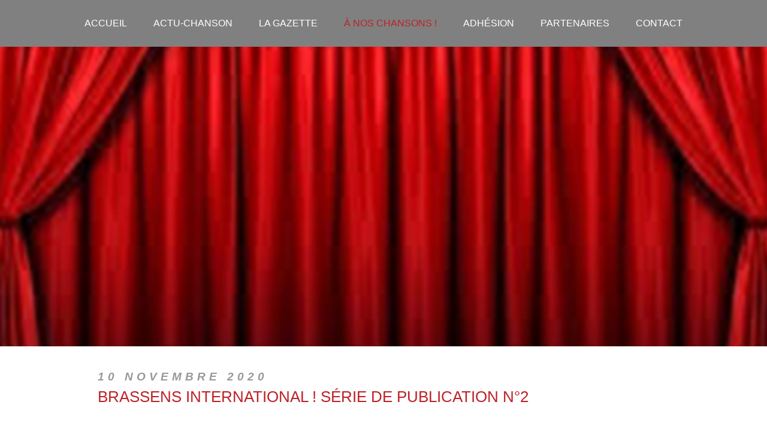

--- FILE ---
content_type: text/html; charset=ISO-8859-15
request_url: https://www.initiatives-chansons.com/?module=actu&vue=anoschansons&actu_id=103
body_size: 5651
content:
<!doctype html>
<html lang="fr">
<head>
	<!-- Caracteres -->
	<meta charset="ISO-8859-15">
	<meta http-equiv="Content-Type" content="text/html; charset=ISO-8859-15" />
	
	<!-- Identite -->
	<title>Actualités : Brassens International ! série de publication N°2 | &agrave; nos chansons ! par Ogam, Agence Web du 92</title>
	<meta name="description" content="Nouvelle série avec Gutter Demons, Iggy Pop, Eduardo Péralta et Nina Simone ... à suivre" />
	<link rel="canonical" href="http://www.initiatives-chansons.com/?module=actu&amp;vue=initiatives&amp;actu_id=103" />
	<link rel="icon" href="/favicon.ico" type="image/x-icon" />
	<link rel="icon" href="/favicon.png" type="image/png" />


	
	<!-- Design -->
	<meta name="viewport" content="width=device-width" />
	<link href="https://fonts.googleapis.com/css?family=Open+Sans" rel="stylesheet">
	<link href="/style.css" type="text/css" rel="stylesheet" />
	<link href="/css/og-actu.css" type="text/css" rel="stylesheet" />
	<link href="/css/og-lien.css" type="text/css" rel="stylesheet" />

	<!-- Javascript -->
	<script type="text/javascript"  src="/_dyn/_fonctions_js.js?d=20180629" ></script>
	
	<script>
	<!--
	function testScroll(ev){
		// fixe le formulaire
		if(window.pageYOffset>50) {
			document.getElementById("header_scroll").className="hScroll";
		};
		if(window.pageYOffset<50) {
			document.getElementById("header_scroll").className="";
		};
	}
	window.onscroll=testScroll;
	-->
	</script>
</head>

<body>
<!-- Haut de page -->
<header role="banner">
	<nav id="navHaut">
		<ul>
			<li><a href="/" > <span class="nh_1">Accueil</span><span class="nh_2"><img src="images/icon/home.png" alt="Accueil"/></span></a></li>
			<!--<li><a href="/?module=asso&amp;vue=presentation" 	><span class="nh_1">Présentation</span><span class="nh_2"><img src="images/icon/presentation.png" alt="Présentation"/></span></a></li>-->
			<li>
				<a href="/?module=actu&amp;vue=initiatives" 		><span class="nh_1">Actu-Chanson</span><span class="nh_2"><img src="images/icon/evenement.png" alt="événement"/></span></a>
				<ul>
				  <li>
					<a href="/?module=actu&amp;vue=initiatives&amp;actu_id=177" title="ANNONCE TREMPLIN 6eme &Eacute;DITION">
						ANNONCE TREMPLIN 6eme ÉDITION					</a>
				  </li>
				  <li>
					<a href="/?module=actu&amp;vue=initiatives&amp;actu_id=171" title="JOURNEES BRASSENS ET DE LA CHANSON FRANCAISE 5 ET 6 OCTOBRE 2024">
						JOURNEES BRASSENS ET DE LA CHANSON FRANCAISE 5 ET 6 OCTOBRE 2024					</a>
				  </li>
				  <li>
					<a href="/?module=actu&amp;vue=initiatives&amp;actu_id=164" title="Au rendez-vous de Michel B&uuml;hler - Invitation">
						Au rendez-vous de Michel Bühler - Invitation					</a>
				  </li>
				  <li>
					<a href="/?module=actu&amp;vue=initiatives&amp;actu_id=161" title="VIVE LA CHANSON &Eacute;MERGENTE&nbsp;! au PIC  le&nbsp;jeudi le 29 f&eacute;vrier &agrave; 20 H30">
						VIVE LA CHANSON ÉMERGENTE ! au PIC  le jeudi le 29 février à 20 H30					</a>
				  </li>
				  <li>
					<a href="/?module=actu&amp;vue=initiatives&amp;actu_id=170" title="JOURNEES GEORGES BRASSENS ET DE LA CHANSON FRANCAISE 7 ET 8 OCTOBRE 2023">
						JOURNEES GEORGES BRASSENS ET DE LA CHANSON FRANCAISE 7 ET 8 OCTOBRE 2023					</a>
				  </li>
				  <li>
					<a href="/?module=actu&amp;vue=initiatives&amp;actu_id=145" title="Un concert pas comme les autres ! ">
						Un concert pas comme les autres ! 					</a>
				  </li>
				  <li>
					<a href="/?module=actu&amp;vue=initiatives&amp;actu_id=132" title="JOURNEES GEORGES BRASSENS">
						JOURNEES GEORGES BRASSENS					</a>
				  </li>
				  <li>
					<a href="/?module=actu&amp;vue=initiatives&amp;actu_id=131" title="Le concert du 18 juin 2022">
						Le concert du 18 juin 2022					</a>
				  </li>
				  <li>
					<a href="/?module=actu&amp;vue=initiatives&amp;actu_id=124" title="CONCERT DU 28 NOVEMBRE 2021">
						CONCERT DU 28 NOVEMBRE 2021					</a>
				  </li>
				  <li>
					<a href="/?module=actu&amp;vue=initiatives&amp;actu_id=121" title="Concert du 28 novembre 2021 avec Rat'Shak">
						Concert du 28 novembre 2021 avec Rat'Shak					</a>
				  </li>
				  <li>
					<a href="/?module=actu&amp;vue=initiatives&amp;actu_id=122" title="CONCERT DU 28 NOVEMBRE 2021 avec Guilam">
						CONCERT DU 28 NOVEMBRE 2021 avec Guilam					</a>
				  </li>
				  <li>
					<a href="/?module=actu&amp;vue=initiatives&amp;actu_id=123" title="CONCERT DU 28 NOVEMBRE 2021 avec Cello Woman">
						CONCERT DU 28 NOVEMBRE 2021 avec Cello Woman					</a>
				  </li>
				  <li>
					<a href="/?module=actu&amp;vue=initiatives&amp;actu_id=92" title="&quot;Nos enchanteurs&quot; parle de Tribu Nougaro">
						"Nos enchanteurs" parle de Tribu Nougaro					</a>
				  </li>
				  <li>
					<a href="/?module=actu&amp;vue=initiatives&amp;actu_id=91" title="Actu Chanson 9 d&eacute;cembre 2019">
						Actu Chanson 9 décembre 2019					</a>
				  </li>
				  <li>
					<a href="/?module=actu&amp;vue=initiatives&amp;actu_id=87" title="Soir&eacute;e Actu-Chanson le 9 d&eacute;cembre 2019">
						Soirée Actu-Chanson le 9 décembre 2019					</a>
				  </li>
				  <li>
					<a href="/?module=actu&amp;vue=initiatives&amp;actu_id=90" title="&eacute;mission radiophonique enregistr&eacute;e lors de la soir&eacute;e Actu Chanson du 16 octobre 2019">
						émission radiophonique enregistrée lors de la soirée Actu Chanson du 16 octobre 2019					</a>
				  </li>
				  <li>
					<a href="/?module=actu&amp;vue=initiatives&amp;actu_id=88" title="Apr&egrave;s la soir&eacute;e Actu Chanson du 16 octobre 2019">
						Après la soirée Actu Chanson du 16 octobre 2019					</a>
				  </li>
				  <li>
					<a href="/?module=actu&amp;vue=initiatives&amp;actu_id=89" title="Soir&eacute;e Actu Chanson 16 octobre 2019">
						Soirée Actu Chanson 16 octobre 2019					</a>
				  </li>
				  <li>
					<a href="/?module=actu&amp;vue=initiatives&amp;actu_id=82" title="La premi&egrave;re Actu Chanson de la rentr&eacute;e">
						La première Actu Chanson de la rentrée					</a>
				  </li>
				  <li>
					<a href="/?module=actu&amp;vue=initiatives&amp;actu_id=86" title="Le 16 octobre 2019, soir&eacute;e Actu Chanson avec ">
						Le 16 octobre 2019, soirée Actu Chanson avec 					</a>
				  </li>
				  <li>
					<a href="/?module=actu&amp;vue=initiatives&amp;actu_id=85" title="Le 16 octobre 2019, soir&eacute;e Actu Chanson avec Genevi&egrave;ve Morissette">
						Le 16 octobre 2019, soirée Actu Chanson avec Geneviève Morissette					</a>
				  </li>
				  <li>
					<a href="/?module=actu&amp;vue=initiatives&amp;actu_id=84" title="16 octobre 2019 soir&eacute;e Actu Chanson avec Cyril Adda">
						16 octobre 2019 soirée Actu Chanson avec Cyril Adda					</a>
				  </li>
				  <li>
					<a href="/?module=actu&amp;vue=initiatives&amp;actu_id=83" title="Le 16 octobre 2019, soir&eacute;e Actu Chanson avec Nour">
						Le 16 octobre 2019, soirée Actu Chanson avec Nour					</a>
				  </li>
				  <li>
					<a href="/?module=actu&amp;vue=initiatives&amp;actu_id=79" title="La soir&eacute;e &quot;&agrave; nos chansons !&quot; du 15 juin 2019">
						La soirée "à nos chansons !" du 15 juin 2019					</a>
				  </li>
				  <li>
					<a href="/?module=actu&amp;vue=initiatives&amp;actu_id=76" title="Revivez l'&eacute;mission enregistr&eacute;e lors de la soir&eacute;e Actu-chansons du 17 avril 2019">
						Revivez l'émission enregistrée lors de la soirée Actu-chansons du 17 avril 2019					</a>
				  </li>
				  <li>
					<a href="/?module=actu&amp;vue=initiatives&amp;actu_id=67" title="17 avril 2019, une nouvelle soir&eacute;e Actu-Chanson">
						17 avril 2019, une nouvelle soirée Actu-Chanson					</a>
				  </li>
				  <li>
					<a href="/?module=actu&amp;vue=initiatives&amp;actu_id=77" title="REVIVEZ L'&Eacute;MISSION ENREGISTR&Eacute;E LORS DE LA SOIR&Eacute;E ACTU-CHANSONS DU 20 f&eacute;vrier 2019">
						REVIVEZ L'ÉMISSION ENREGISTRÉE LORS DE LA SOIRÉE ACTU-CHANSONS DU 20 février 2019					</a>
				  </li>
				  <li>
					<a href="/?module=actu&amp;vue=initiatives&amp;actu_id=61" title=" Des &eacute;chos de la soir&eacute;e du 20 f&eacute;vrier 2019">
						 Des échos de la soirée du 20 février 2019					</a>
				  </li>
				  <li>
					<a href="/?module=actu&amp;vue=initiatives&amp;actu_id=59" title="Bande annonce soir&eacute;e Actu-Chansons 20 f&eacute;vrier 2019">
						Bande annonce soirée Actu-Chansons 20 février 2019					</a>
				  </li>
				  <li>
					<a href="/?module=actu&amp;vue=initiatives&amp;actu_id=60" title="L'&eacute;mission radiophonique ">
						L'émission radiophonique 					</a>
				  </li>
				  <li>
					<a href="/?module=actu&amp;vue=initiatives&amp;actu_id=54" title="Actu-Chanson 20 f&eacute;vrier 2019 avec Romain Lemire">
						Actu-Chanson 20 février 2019 avec Romain Lemire					</a>
				  </li>
				  <li>
					<a href="/?module=actu&amp;vue=initiatives&amp;actu_id=55" title="Actu Chanson du 20 f&eacute;vrier 2019 avec Camille Feist">
						Actu Chanson du 20 février 2019 avec Camille Feist					</a>
				  </li>
				  <li>
					<a href="/?module=actu&amp;vue=initiatives&amp;actu_id=56" title="Actu Chansons 20 f&eacute;vrier 2019 avec Patrice Mercier">
						Actu Chansons 20 février 2019 avec Patrice Mercier					</a>
				  </li>
				  <li>
					<a href="/?module=actu&amp;vue=initiatives&amp;actu_id=57" title="Actu Chanson 20 f&eacute;vrier 2019 avec Lizzie">
						Actu Chanson 20 février 2019 avec Lizzie					</a>
				  </li>
				  <li>
					<a href="/?module=actu&amp;vue=initiatives&amp;actu_id=53" title="Soir&eacute;e Actu-Chanson du 20 f&eacute;vrier 2019">
						Soirée Actu-Chanson du 20 février 2019					</a>
				  </li>
				  <li>
					<a href="/?module=actu&amp;vue=initiatives&amp;actu_id=52" title="Les &eacute;chos de la soir&eacute;e Actu-Chansons du 12 d&eacute;cembre 2018">
						Les échos de la soirée Actu-Chansons du 12 décembre 2018					</a>
				  </li>
				  <li>
					<a href="/?module=actu&amp;vue=initiatives&amp;actu_id=51" title="La bande annonce de la soir&eacute;e Actu-Chansons du 12 d&eacute;cembre 2018">
						La bande annonce de la soirée Actu-Chansons du 12 décembre 2018					</a>
				  </li>
				  <li>
					<a href="/?module=actu&amp;vue=initiatives&amp;actu_id=45" title="12 d&eacute;cembre 2018 &agrave; 20h45 au Forum L&eacute;o Ferr&eacute; avec Martin Mabz">
						12 décembre 2018 à 20h45 au Forum Léo Ferré avec Martin Mabz					</a>
				  </li>
				  <li>
					<a href="/?module=actu&amp;vue=initiatives&amp;actu_id=46" title="12 d&eacute;cembre 2018 &agrave; 20h45 au Forum L&eacute; Ferr&eacute; avec Gervaise">
						12 décembre 2018 à 20h45 au Forum Lé Ferré avec Gervaise					</a>
				  </li>
				  <li>
					<a href="/?module=actu&amp;vue=initiatives&amp;actu_id=49" title="12 d&eacute;cembre 2018 &agrave; 20h45 au Forum L&eacute;o Ferr&eacute; avec M&egrave;che">
						12 décembre 2018 à 20h45 au Forum Léo Ferré avec Mèche					</a>
				  </li>
				  <li>
					<a href="/?module=actu&amp;vue=initiatives&amp;actu_id=48" title="12 d&eacute;cembre 2018 &agrave; 20h45 au Forum L&eacute;o Ferr&eacute; avec Balthaze">
						12 décembre 2018 à 20h45 au Forum Léo Ferré avec Balthaze					</a>
				  </li>
				  <li>
					<a href="/?module=actu&amp;vue=initiatives&amp;actu_id=43" title="Les photos de la soir&eacute;e Actu-Chansons 10 octobre 2018">
						Les photos de la soirée Actu-Chansons 10 octobre 2018					</a>
				  </li>
				  <li>
					<a href="/?module=actu&amp;vue=initiatives&amp;actu_id=32" title="Soir&eacute;e Actu-Chanson 10 octobre 2018">
						Soirée Actu-Chanson 10 octobre 2018					</a>
				  </li>
				  <li>
					<a href="/?module=actu&amp;vue=initiatives&amp;actu_id=33" title="Soir&eacute;e Actu-Chansons 10 octobre 2018 avec Djahiz Gil">
						Soirée Actu-Chansons 10 octobre 2018 avec Djahiz Gil					</a>
				  </li>
				  <li>
					<a href="/?module=actu&amp;vue=initiatives&amp;actu_id=34" title="soir&eacute;e Actu-Chansons 10 octobre 2018 avec Lily Luca">
						soirée Actu-Chansons 10 octobre 2018 avec Lily Luca					</a>
				  </li>
				  <li>
					<a href="/?module=actu&amp;vue=initiatives&amp;actu_id=35" title="Soir&eacute;e Actu-Chanson 10 octobre 2018 Sophie Le Cam">
						Soirée Actu-Chanson 10 octobre 2018 Sophie Le Cam					</a>
				  </li>
				  <li>
					<a href="/?module=actu&amp;vue=initiatives&amp;actu_id=36" title="Soir&eacute;e Actu-Chanson 10 octobre 2018 avec Jeanne Rochette">
						Soirée Actu-Chanson 10 octobre 2018 avec Jeanne Rochette					</a>
				  </li>
				  <li>
					<a href="/?module=actu&amp;vue=initiatives&amp;actu_id=37" title="Soir&eacute;e Actu-Chanson 10 octobre 2018 avec C&eacute;line Faucher">
						Soirée Actu-Chanson 10 octobre 2018 avec Céline Faucher					</a>
				  </li>
				  <li>
					<a href="/?module=actu&amp;vue=initiatives&amp;actu_id=27" title="Les photos de la soir&eacute;e Actu-Chansons 13 juin 2018">
						Les photos de la soirée Actu-Chansons 13 juin 2018					</a>
				  </li>
				  <li>
					<a href="/?module=actu&amp;vue=initiatives&amp;actu_id=18" title="Annonce 3&egrave;me soir&eacute;e Actu-Chansons 13 juin 2018">
						Annonce 3ème soirée Actu-Chansons 13 juin 2018					</a>
				  </li>
				  <li>
					<a href="/?module=actu&amp;vue=initiatives&amp;actu_id=5" title="Soir&eacute;e Actu-Chansons 4 avril 2018">
						Soirée Actu-Chansons 4 avril 2018					</a>
				  </li>
				  <li>
					<a href="/?module=actu&amp;vue=initiatives&amp;actu_id=4" title="Soir&eacute;e Actu-Chansons 10 janvier 2018">
						Soirée Actu-Chansons 10 janvier 2018					</a>
				  </li>
				</ul>
			</li>
			<!-- La Gazette -->
			<li>
				<a href="/?module=actu&amp;vue=gazette" 		><span class="nh_1">La Gazette</span><span class="nh_2"><img src="images/icon/evenement.png" alt="Gazette"/></span></a>
				<ul>
				  <li>
					<a href="/?module=actu&amp;vue=gazette&amp;actu_id=184" title="LA GAZETTE N&deg;33">
						LA GAZETTE N°33					</a>
				  </li>
				  <li>
					<a href="/?module=actu&amp;vue=gazette&amp;actu_id=183" title="LA GAZETTE N&deg;32">
						LA GAZETTE N°32					</a>
				  </li>
				  <li>
					<a href="/?module=actu&amp;vue=gazette&amp;actu_id=176" title="LA GAZETTE N&deg;31">
						LA GAZETTE N°31					</a>
				  </li>
				  <li>
					<a href="/?module=actu&amp;vue=gazette&amp;actu_id=174" title="LA GAZETTE N&deg;30">
						LA GAZETTE N°30					</a>
				  </li>
				  <li>
					<a href="/?module=actu&amp;vue=gazette&amp;actu_id=175" title="GAZETTE N&deg;30">
						GAZETTE N°30					</a>
				  </li>
				  <li>
					<a href="/?module=actu&amp;vue=gazette&amp;actu_id=173" title="LA GAZETTE N&deg;29">
						LA GAZETTE N°29					</a>
				  </li>
				  <li>
					<a href="/?module=actu&amp;vue=gazette&amp;actu_id=172" title="LA GAZETTE N&deg;28">
						LA GAZETTE N°28					</a>
				  </li>
				  <li>
					<a href="/?module=actu&amp;vue=gazette&amp;actu_id=168" title="LA GAZETTE N&deg;27">
						LA GAZETTE N°27					</a>
				  </li>
				  <li>
					<a href="/?module=actu&amp;vue=gazette&amp;actu_id=165" title="LA GAZETTE N+ 26">
						LA GAZETTE N+ 26					</a>
				  </li>
				  <li>
					<a href="/?module=actu&amp;vue=gazette&amp;actu_id=162" title="LA GAZETTE N&deg;24">
						LA GAZETTE N°24					</a>
				  </li>
				  <li>
					<a href="/?module=actu&amp;vue=gazette&amp;actu_id=163" title="LA GAZETTE N&deg;25">
						LA GAZETTE N°25					</a>
				  </li>
				  <li>
					<a href="/?module=actu&amp;vue=gazette&amp;actu_id=160" title="LA GAZETTE N&deg;23">
						LA GAZETTE N°23					</a>
				  </li>
				  <li>
					<a href="/?module=actu&amp;vue=gazette&amp;actu_id=159" title="LA GAZETTE N&deg; 22">
						LA GAZETTE N° 22					</a>
				  </li>
				  <li>
					<a href="/?module=actu&amp;vue=gazette&amp;actu_id=157" title="LA GAZETTE N&deg; 20">
						LA GAZETTE N° 20					</a>
				  </li>
				  <li>
					<a href="/?module=actu&amp;vue=gazette&amp;actu_id=158" title="LA GAZETTE N&deg; 21">
						LA GAZETTE N° 21					</a>
				  </li>
				  <li>
					<a href="/?module=actu&amp;vue=gazette&amp;actu_id=154" title="LA GAZETTE N&deg;19">
						LA GAZETTE N°19					</a>
				  </li>
				  <li>
					<a href="/?module=actu&amp;vue=gazette&amp;actu_id=153" title="LA GAZETTE N&deg;18">
						LA GAZETTE N°18					</a>
				  </li>
				  <li>
					<a href="/?module=actu&amp;vue=gazette&amp;actu_id=152" title="LA GAZETTE N&deg;17">
						LA GAZETTE N°17					</a>
				  </li>
				  <li>
					<a href="/?module=actu&amp;vue=gazette&amp;actu_id=151" title="LA GAZETTE N&deg;16">
						LA GAZETTE N°16					</a>
				  </li>
				  <li>
					<a href="/?module=actu&amp;vue=gazette&amp;actu_id=150" title="LA GAZETTE N&deg;15">
						LA GAZETTE N°15					</a>
				  </li>
				  <li>
					<a href="/?module=actu&amp;vue=gazette&amp;actu_id=146" title="LA GAZETTE N&deg;11">
						LA GAZETTE N°11					</a>
				  </li>
				  <li>
					<a href="/?module=actu&amp;vue=gazette&amp;actu_id=147" title="LA GAZETTE N&deg;12">
						LA GAZETTE N°12					</a>
				  </li>
				  <li>
					<a href="/?module=actu&amp;vue=gazette&amp;actu_id=148" title="LA GAZETTE N&deg;13">
						LA GAZETTE N°13					</a>
				  </li>
				  <li>
					<a href="/?module=actu&amp;vue=gazette&amp;actu_id=149" title="LA GAZETTE N&deg;14">
						LA GAZETTE N°14					</a>
				  </li>
				  <li>
					<a href="/?module=actu&amp;vue=gazette&amp;actu_id=144" title="LA GAZETTE N&deg;10">
						LA GAZETTE N°10					</a>
				  </li>
				  <li>
					<a href="/?module=actu&amp;vue=gazette&amp;actu_id=143" title="LA GAZETTEN&deg;9">
						LA GAZETTEN°9					</a>
				  </li>
				  <li>
					<a href="/?module=actu&amp;vue=gazette&amp;actu_id=142" title="LA GAZETTE N&deg;8">
						LA GAZETTE N°8					</a>
				  </li>
				  <li>
					<a href="/?module=actu&amp;vue=gazette&amp;actu_id=139" title="LA GAZETTE N&deg;7">
						LA GAZETTE N°7					</a>
				  </li>
				  <li>
					<a href="/?module=actu&amp;vue=gazette&amp;actu_id=138" title="La GAZETTE N&deg;6">
						La GAZETTE N°6					</a>
				  </li>
				  <li>
					<a href="/?module=actu&amp;vue=gazette&amp;actu_id=137" title="LA GAZETTE N&deg;5">
						LA GAZETTE N°5					</a>
				  </li>
				  <li>
					<a href="/?module=actu&amp;vue=gazette&amp;actu_id=136" title="LA GAZETTE N&deg;4">
						LA GAZETTE N°4					</a>
				  </li>
				  <li>
					<a href="/?module=actu&amp;vue=gazette&amp;actu_id=135" title="LA GAZETTE N&deg;3">
						LA GAZETTE N°3					</a>
				  </li>
				  <li>
					<a href="/?module=actu&amp;vue=gazette&amp;actu_id=134" title="LA GAZETTE N&deg;2">
						LA GAZETTE N°2					</a>
				  </li>
				  <li>
					<a href="/?module=actu&amp;vue=gazette&amp;actu_id=133" title="LA GAZETTE N&deg;1">
						LA GAZETTE N°1					</a>
				  </li>
				</ul>
			</li>
			<li><a href="/?module=asso&amp;vue=anoschansons" 	class="nh_actif"><span class="nh_1">À nos chansons !</span><span class="nh_2"><img src="images/icon/anoschansons.png" alt="À nos chansons"/></span></a>
				<ul>
				  <li>
					<a href="/?module=actu&amp;vue=anoschansons&amp;actu_id=182" title="6&egrave;me &eacute;dition du TREMPLIN LA FINALE">
						6ème édition du TREMPLIN LA FINALE					</a>
				  </li>
				  <li>
					<a href="/?module=actu&amp;vue=anoschansons&amp;actu_id=181" title="6&egrave;me &eacute;dition du TREMPLIN - LES DEMI-FINALES">
						6ème édition du TREMPLIN - LES DEMI-FINALES					</a>
				  </li>
				  <li>
					<a href="/?module=actu&amp;vue=anoschansons&amp;actu_id=169" title="6&egrave;me &eacute;dition du Tremplin ">
						6ème édition du Tremplin 					</a>
				  </li>
				  <li>
					<a href="/?module=actu&amp;vue=anoschansons&amp;actu_id=129" title="Finale du tremplin &quot;&agrave; nos chansons !&quot; &eacute;dition 2022">
						Finale du tremplin "à nos chansons !" édition 2022					</a>
				  </li>
				  <li>
					<a href="/?module=actu&amp;vue=anoschansons&amp;actu_id=130" title="Le tremplin &quot;&agrave; nos chansons !&quot;">
						Le tremplin "à nos chansons !"					</a>
				  </li>
				  <li>
					<a href="/?module=actu&amp;vue=anoschansons&amp;actu_id=128" title="La finale de la 5&egrave;me &eacute;dition du tremplin ">
						La finale de la 5ème édition du tremplin 					</a>
				  </li>
				  <li>
					<a href="/?module=actu&amp;vue=anoschansons&amp;actu_id=127" title="La demi-finale du tremplin  &eacute;dition 2022">
						La demi-finale du tremplin  édition 2022					</a>
				  </li>
				  <li>
					<a href="/?module=actu&amp;vue=anoschansons&amp;actu_id=126" title="Les artistes s&eacute;lectionn&eacute;s pour la demi-finale du tremplin &eacute;dition 2022">
						Les artistes sélectionnés pour la demi-finale du tremplin édition 2022					</a>
				  </li>
				  <li>
					<a href="/?module=actu&amp;vue=anoschansons&amp;actu_id=120" title="Vive la 5&egrave;me &eacute;dition du tremplin ">
						Vive la 5ème édition du tremplin 					</a>
				  </li>
				  <li>
					<a href="/?module=actu&amp;vue=anoschansons&amp;actu_id=119" title="Une tr&egrave;s belle finale ! &eacute;dition 2021">
						Une très belle finale ! édition 2021					</a>
				  </li>
				  <li>
					<a href="/?module=actu&amp;vue=anoschansons&amp;actu_id=118" title="Les 7 finalistes du tremplin &eacute;dition 2021">
						Les 7 finalistes du tremplin édition 2021					</a>
				  </li>
				  <li>
					<a href="/?module=actu&amp;vue=anoschansons&amp;actu_id=113" title="Demi-finale du tremplin &quot;&agrave; nos chansons !&quot; &eacute;dition 2021 ">
						Demi-finale du tremplin "à nos chansons !" édition 2021 					</a>
				  </li>
				  <li>
					<a href="/?module=actu&amp;vue=anoschansons&amp;actu_id=112" title="La 4&egrave;me &eacute;dition du tremplin  ">
						La 4ème édition du tremplin  					</a>
				  </li>
				  <li>
					<a href="/?module=actu&amp;vue=anoschansons&amp;actu_id=111" title="Des nouvelles de la 4&egrave;me &eacute;dition du tremplin ">
						Des nouvelles de la 4ème édition du tremplin 					</a>
				  </li>
				  <li>
					<a href="/?module=actu&amp;vue=anoschansons&amp;actu_id=110" title="Les voeux 2021 de l'association Initiatives-Chansons">
						Les voeux 2021 de l'association Initiatives-Chansons					</a>
				  </li>
				  <li>
					<a href="/?module=actu&amp;vue=anoschansons&amp;actu_id=109" title="Hommage &agrave; Anne Sylvestre">
						Hommage à Anne Sylvestre					</a>
				  </li>
				  <li>
					<a href="/?module=actu&amp;vue=anoschansons&amp;actu_id=108" title="Brassens International ! S&eacute;rie de publication N&deg;7">
						Brassens International ! Série de publication N°7					</a>
				  </li>
				  <li>
					<a href="/?module=actu&amp;vue=anoschansons&amp;actu_id=107" title="Brassens International ! s&eacute;rie de publication N&deg;6">
						Brassens International ! série de publication N°6					</a>
				  </li>
				  <li>
					<a href="/?module=actu&amp;vue=anoschansons&amp;actu_id=106" title="Brassens International ! s&eacute;rie de publication N&deg;5">
						Brassens International ! série de publication N°5					</a>
				  </li>
				  <li>
					<a href="/?module=actu&amp;vue=anoschansons&amp;actu_id=105" title="Brassens International ! s&eacute;rie de publication N&deg;4">
						Brassens International ! série de publication N°4					</a>
				  </li>
				  <li>
					<a href="/?module=actu&amp;vue=anoschansons&amp;actu_id=104" title="Brassens International ! s&eacute;rie de publication N&deg;3">
						Brassens International ! série de publication N°3					</a>
				  </li>
				  <li>
					<a href="/?module=actu&amp;vue=anoschansons&amp;actu_id=103" title="Brassens International ! s&eacute;rie de publication N&deg;2">
						Brassens International ! série de publication N°2					</a>
				  </li>
				  <li>
					<a href="/?module=actu&amp;vue=anoschansons&amp;actu_id=102" title="Brassens International ! s&eacute;rie de publication N&deg;1">
						Brassens International ! série de publication N°1					</a>
				  </li>
				  <li>
					<a href="/?module=actu&amp;vue=anoschansons&amp;actu_id=101" title="Toutes les informations sur l'&eacute;dition 2021">
						Toutes les informations sur l'édition 2021					</a>
				  </li>
				  <li>
					<a href="/?module=actu&amp;vue=anoschansons&amp;actu_id=100" title="Emission &quot;Le temps ne fait rien &agrave; l'affaire">
						Emission "Le temps ne fait rien à l'affaire					</a>
				  </li>
				  <li>
					<a href="/?module=actu&amp;vue=anoschansons&amp;actu_id=99" title="Finale du tremplin 9 mars 2020">
						Finale du tremplin 9 mars 2020					</a>
				  </li>
				  <li>
					<a href="/?module=actu&amp;vue=anoschansons&amp;actu_id=98" title="Un public tr&egrave;s nombreux &agrave; l'Espace Culturel Andr&eacute; Malraux pour la finale du Tremplin &eacute;dition 2020">
						Un public très nombreux à l'Espace Culturel André Malraux pour la finale du Tremplin édition 2020					</a>
				  </li>
				  <li>
					<a href="/?module=actu&amp;vue=anoschansons&amp;actu_id=97" title="Lundi 9 mars 2020 &agrave; 19h30, c'est la Finale !">
						Lundi 9 mars 2020 à 19h30, c'est la Finale !					</a>
				  </li>
				  <li>
					<a href="/?module=actu&amp;vue=anoschansons&amp;actu_id=95" title="Les photos des 14 artistes s&eacute;lectionn&eacute;s-es pour l'audition publique du 1er mars 2020">
						Les photos des 14 artistes sélectionnés-es pour l'audition publique du 1er mars 2020					</a>
				  </li>
				  <li>
					<a href="/?module=actu&amp;vue=anoschansons&amp;actu_id=94" title="Les 14 artistes s&eacute;lectionn&eacute;s pour l'audition publique du 01 03 2020">
						Les 14 artistes sélectionnés pour l'audition publique du 01 03 2020					</a>
				  </li>
				  <li>
					<a href="/?module=actu&amp;vue=anoschansons&amp;actu_id=93" title="Quelques infos sur la 3&egrave;me &eacute;dition du tremplin 2020">
						Quelques infos sur la 3ème édition du tremplin 2020					</a>
				  </li>
				  <li>
					<a href="/?module=actu&amp;vue=anoschansons&amp;actu_id=81" title="Le tremplin &quot;&agrave; nos chansons !&quot; &eacute;dition 2020">
						Le tremplin "à nos chansons !" édition 2020					</a>
				  </li>
				  <li>
					<a href="/?module=actu&amp;vue=anoschansons&amp;actu_id=78" title="Une &eacute;mission de Martine Fort en compagnie de Gilles Tcherniak">
						Une émission de Martine Fort en compagnie de Gilles Tcherniak					</a>
				  </li>
				  <li>
					<a href="/?module=actu&amp;vue=anoschansons&amp;actu_id=75" title="Soir&eacute;e &quot;&agrave; nos chansons !&quot;  en partenariat avec Le Forum L&eacute;o Ferr&eacute; ">
						Soirée "à nos chansons !"  en partenariat avec Le Forum Léo Ferré 					</a>
				  </li>
				  <li>
					<a href="/?module=actu&amp;vue=anoschansons&amp;actu_id=74" title="La finale du tremplin &eacute;dition 2019">
						La finale du tremplin édition 2019					</a>
				  </li>
				  <li>
					<a href="/?module=actu&amp;vue=anoschansons&amp;actu_id=73" title="La finale du tremplin &eacute;dition 2019">
						La finale du tremplin édition 2019					</a>
				  </li>
				  <li>
					<a href="/?module=actu&amp;vue=anoschansons&amp;actu_id=71" title="La finale du tremplin &eacute;dition 2019">
						La finale du tremplin édition 2019					</a>
				  </li>
				  <li>
					<a href="/?module=actu&amp;vue=anoschansons&amp;actu_id=72" title="Finale du tremplin 2019 Le reportage de David Desreumaux, r&eacute;dacteur en chef de Hexagone">
						Finale du tremplin 2019 Le reportage de David Desreumaux, rédacteur en chef de Hexagone					</a>
				  </li>
				  <li>
					<a href="/?module=actu&amp;vue=anoschansons&amp;actu_id=68" title="Les r&eacute;sultats et le reportage photos de la finale">
						Les résultats et le reportage photos de la finale					</a>
				  </li>
				  <li>
					<a href="/?module=actu&amp;vue=anoschansons&amp;actu_id=69" title="Pr&eacute;sentation de la finale du tremplin par Patrice Mercier">
						Présentation de la finale du tremplin par Patrice Mercier					</a>
				  </li>
				  <li>
					<a href="/?module=actu&amp;vue=anoschansons&amp;actu_id=70" title="Finale du tremplin vue par Chantal Bou-Hanna">
						Finale du tremplin vue par Chantal Bou-Hanna					</a>
				  </li>
				  <li>
					<a href="/?module=actu&amp;vue=anoschansons&amp;actu_id=66" title="25 mars 2019, finale du tremplin">
						25 mars 2019, finale du tremplin					</a>
				  </li>
				  <li>
					<a href="/?module=actu&amp;vue=anoschansons&amp;actu_id=64" title="Apr&egrave;s l'audition publique du 10 mars 2019">
						Après l'audition publique du 10 mars 2019					</a>
				  </li>
				  <li>
					<a href="/?module=actu&amp;vue=anoschansons&amp;actu_id=65" title="Pr&eacute;sentation des 14 artistes de l'audition publique du 10 mars 2013">
						Présentation des 14 artistes de l'audition publique du 10 mars 2013					</a>
				  </li>
				  <li>
					<a href="/?module=actu&amp;vue=anoschansons&amp;actu_id=63" title="Finale du tremplin 25 mars 2019">
						Finale du tremplin 25 mars 2019					</a>
				  </li>
				  <li>
					<a href="/?module=actu&amp;vue=anoschansons&amp;actu_id=62" title="10 mars 2019, audition publique du tremplin">
						10 mars 2019, audition publique du tremplin					</a>
				  </li>
				  <li>
					<a href="/?module=actu&amp;vue=anoschansons&amp;actu_id=50" title="Le parrain, la pr&eacute;sidente du jury et les membres de la 2&egrave;me &eacute;dition du tremplin.">
						Le parrain, la présidente du jury et les membres de la 2ème édition du tremplin.					</a>
				  </li>
				  <li>
					<a href="/?module=actu&amp;vue=anoschansons&amp;actu_id=44" title="Initiatives-Chansons et les journ&eacute;es Georges Brassens">
						Initiatives-Chansons et les journées Georges Brassens					</a>
				  </li>
				  <li>
					<a href="/?module=actu&amp;vue=anoschansons&amp;actu_id=41" title="La bande annonce du tremplin 2019">
						La bande annonce du tremplin 2019					</a>
				  </li>
				  <li>
					<a href="/?module=actu&amp;vue=anoschansons&amp;actu_id=16" title="Quelle belle finale ! L'int&eacute;gralit&eacute; des chansons des 7 finalistes">
						Quelle belle finale ! L'intégralité des chansons des 7 finalistes					</a>
				  </li>
				  <li>
					<a href="/?module=actu&amp;vue=anoschansons&amp;actu_id=17" title="La vid&eacute;o de pr&eacute;sentation de la finale du tremplin">
						La vidéo de présentation de la finale du tremplin					</a>
				  </li>
				  <li>
					<a href="/?module=actu&amp;vue=anoschansons&amp;actu_id=11" title="Les 7 finalistes du tremplin ">
						Les 7 finalistes du tremplin 					</a>
				  </li>
				  <li>
					<a href="/?module=actu&amp;vue=anoschansons&amp;actu_id=9" title="Les 7 finalistes du tremplin ">
						Les 7 finalistes du tremplin 					</a>
				  </li>
				  <li>
					<a href="/?module=actu&amp;vue=anoschansons&amp;actu_id=10" title="Les 7 finalistes du tremplin &quot;&agrave; nos chansons&quot;">
						Les 7 finalistes du tremplin "à nos chansons"					</a>
				  </li>
				  <li>
					<a href="/?module=actu&amp;vue=anoschansons&amp;actu_id=12" title="les 7 finalistes du tremplin &quot;&agrave; nos chansons&quot;">
						les 7 finalistes du tremplin "à nos chansons"					</a>
				  </li>
				  <li>
					<a href="/?module=actu&amp;vue=anoschansons&amp;actu_id=13" title="Les 7 finalistes du tremplin &quot;&agrave; nos chansons&quot;">
						Les 7 finalistes du tremplin "à nos chansons"					</a>
				  </li>
				  <li>
					<a href="/?module=actu&amp;vue=anoschansons&amp;actu_id=14" title="les 7 finalistes du tremplin ">
						les 7 finalistes du tremplin 					</a>
				  </li>
				  <li>
					<a href="/?module=actu&amp;vue=anoschansons&amp;actu_id=15" title="les 7 finalistes du tremplin ">
						les 7 finalistes du tremplin 					</a>
				  </li>
				</ul>
			</li>
			<li><a href="/?module=asso&amp;vue=adhesion" ><span class="nh_1">Adhésion</span><span class="nh_2"><img src="images/icon/adhesion.png" alt="Adhésion"/></span></a></li>
			<li><a href="/?module=partenaires&amp;vue=liste" ><span class="nh_1">Partenaires</span><span class="nh_2"><img src="images/icon/mecenat.png" alt="Partenaires"/></span></a></li>
			<li><a href="/?module=asso&amp;vue=contact" ><span class="nh_1">Contact</span><span class="nh_2"><img src="images/icon/contact.png" alt="Contact"/></span></a></li>
		</ul>
	</nav>
</header>
	
<!-- Corps de page -->
<main>

	<!-- Corps de page -->
	
	<div id="image" style="background-image:url(images/rideau.jpg);">
		<h1 class="titre"></h1>
	</div>

<article class="w955">


<p class="titre_6"></p>
<div class="actu_date">10 novembre 2020</div>
<h1 class="titre_7">Brassens International ! série de publication N°2</h1>
<div class="actu_intro">Nouvelle série avec Gutter Demons, Iggy Pop, Eduardo Péralta et Nina Simone ... à suivre</div>
<div class="actu_txt">
<p>En cette période de confinement, nous vous proposons un grand voyage à travers les continents en compagnie de Georges Brassens<br />
La postérité de Georges Brassens est planétaire. Ses chansons ont été traduites et reprises dans plus de 40 langues et il compte plus de 1 000 interprètes à travers le monde.<br />
Nous vous proposons de publier chaque jour une chanson interprétée en langue étrangère ou française par des artistes de très nombreux pays.<br />
Des surprises, des curiosités, des perles.<br />
Mesdames, messieurs nous vous souhaitons un bon voyage&nbsp;!<br />
Après Anne Sylvestre, Pierre Perret et Claude Nougaro, nous avons choisi Georges Brassens comme grand auteur pour la 4ème édition du tremplin "À nos chansons&nbsp;!". Cette édition s'inscrit dans le cadre du Centenaire de sa naissance et nous avons le plaisir de la préparer en complicité avec la famille de Georges Brassens.</p></div>
<iframe width="851" height="541" src="https://www.youtube.com/embed/_4GbV3aWVLQ" frameborder="0" allow="accelerometer; autoplay; clipboard-write; encrypted-media; gyroscope; picture-in-picture" allowfullscreen></iframe>

<iframe width="962" height="541" src="https://www.youtube.com/embed/eNGfrUV8NEs" frameborder="0" allow="accelerometer; autoplay; clipboard-write; encrypted-media; gyroscope; picture-in-picture" allowfullscreen></iframe>
<iframe width="721" height="541" src="https://www.youtube.com/embed/lEdAyk0cOJQ" frameborder="0" allow="accelerometer; autoplay; clipboard-write; encrypted-media; gyroscope; picture-in-picture" allowfullscreen></iframe>
<iframe width="962" height="541" src="https://www.youtube.com/embed/GM1u72MNLuI" frameborder="0" allow="accelerometer; autoplay; clipboard-write; encrypted-media; gyroscope; picture-in-picture" allowfullscreen></iframe>

<br/>
<br/>

<a class="bt_2" href="/?module=asso&amp;vue=anoschansons">Retour</a> 
</article>



<section class="w955 hautVide basVide">
</section>
	<div class="fintoufin"></div>
	
</main>

<!-- Bas de page -->
<footer class="bas" >
<div class="w955" >
<ul>
	<a href="/" title="">
		<img id="ini" src="images/logo/logo_ini_blanc.png" alt="Initiatives Chansons"/>
	</a>
</ul>
<ul>
	<li class="titre_bas">
		<a href="/?module=asso&amp;vue=contact">Contactez-nous</a>
	</li>
	<li>29 Rue Marcel Lamant</li>
	<li>94200 Ivry-sur-Seine</li>
	<li>
		<a href="http://www.initiatives-chansons.com">www.initiatives-chansons.com</a>
	</li>
	<li>
		<a href="https://www.facebook.com/i.chansons" title="Voir notre page Facebook" target="_blank">Facebook Initiatives-Chansons</a>
	</li>
	<li id="inter"><a href="mailto:initiatives.chansons@gmail.com">initiatives.chansons@gmail.com</a></li>
</ul>
<ul>
	<li><a href="/">Accueil</a></li>
	<li><a href="/?module=asso&amp;vue=presentation">Présentation</a></li>
	<li><a href="/?module=actu&amp;vue=initiatives">Initiatives</a></li>
	<li><a href="/?module=asso&amp;vue=anoschansons">À nos chansons !</a></li>
	<li><a href="/?module=asso&amp;vue=adhesion">Adhésion</a></li>
	<li><a href="/?module=partenaires&amp;vue=liste">Partenaires</a></li>
	<li><a href="/?module=asso&amp;vue=mentions">Mentions légales</a></li>
	<li><a href="/?module=asso&amp;vue=contact">Contact</a></li>
</ul>
</div>
<div class="clear">&nbsp;</div>
</footer>



</body>
</html>

--- FILE ---
content_type: text/css
request_url: https://www.initiatives-chansons.com/style.css
body_size: 4822
content:
body {
	font-family: "Montserrat", sans-serif;
	margin: 0;
	
}
a img{
	border: 0;
}
a{
	text-decoration: none;
}
.clear , .fin, .clearer{
	clear: both;
	line-height: 0px;
	height: 0px;
}

.w955 {
	width: 955px;
	margin-left: auto;
	margin-right: auto;
}
@media screen and (max-width: 980px) {
	.w955 {
		width: auto;
		padding: 1%;
	}
}

.hautVide {
	padding-top: 60px;
}
.basVide {
	padding-bottom: 60px;
}

/*    	    *** *** *** *** 	        */
/*    	    				 	        */
/*    	    	INTERFACE 	        	*/
/*    	    				 	        */
/*    	    *** *** *** *** 	        */



/* 			en-tete			 */

#navHaut {
	background-color: grey;
	text-align: center;
	padding: 30px 0px 30px 0px;
}
#navHaut ul {
	margin: 0;
	padding: 0;
}
#navHaut li {
	position: relative;
	display: inline-block;
	margin: 0;
	padding: 0px 20px;
	text-transform: uppercase;
}
#navHaut a {
	color: #fff;
	text-decoration: none;
	transition: 0.3s;
}
#navHaut a:hover , #navHaut a.nh_actif{
	color: #bd2127;
}
#navHaut a .nh_2 {
	display: none;
}
#navHaut a .nh_2 img {
	height: 10vw;
}
#logo {
	text-align: center;
	padding: 50px 0px;
}
/* menus dÃ©roulants */
#navHaut ul li ul{
	display: none;
	position: absolute;
	top: calc(2px + 1em);
	left: 50%;
	width: 300px;
	text-align: center;
	margin-left: -150px;
	padding: 30px 0 0;
}
#navHaut ul li:hover ul {
	display: inline;
	background-color: grey;
}
#navHaut ul li ul li{
	display: block;
	margin: 0px;
	padding: 0px;
	white-space: nowrap;
	border-bottom: 1px solid #fff;
	font-size: 0.7em;
	text-transform: initial;
}
#navHaut ul li ul li:last-child{
	border-bottom: none;
}
#navHaut ul li ul li a {
	color: #fff;
	text-decoration: none;
	transition: 0.4s;
	display: block;
	margin: 0px;
	padding: 20px;
}
#navHaut ul li ul li a:hover {
	color: #fff;
	background-color: rgba(10,50,100,0.9);
	background-color: rgba(0,0,0,0.9);
}

@media screen and (max-width: 955px) {
	#navHaut {
		font-size: 1.5em;
		line-height: 2em;
	}
	#navHaut a .nh_1 {
		display: none;
	}
	#navHaut a .nh_2 {
		display: inline;
}
	#navHaut a .nh_2 img {
		height: 5.5vw;
}
	#navHaut li {
		padding: 0px 10px;
	}
	#logo img{
		text-align: center;
		padding: 50px 0px;
		height: 60vw;
	}
}


/*    	    Signature 	        */

#siteWeb{
	margin: 0px 0px 0px;
	padding: 20px;
	text-align: center;
	line-height: 14px;
	background: grey;
	font-family: "Trebuchet MS";
}
#siteWeb a {
	text-decoration: none;
	font-size: 0.7em;
    text-shadow: none;  
	color: #fff;
}
#siteWeb a:hover {
	color: #ED0000;
	text-decoration: none;
}
#siteWeb img{
	height: 20px;
}

@media screen and (max-width: 955px) {
	#siteWeb{
		padding: 40px 0px 60px;
		font-size: 1em;
		line-height: 1.4em;
	}
	#siteWeb img{
		height: 55px;
	}
}


/*    	    *** *** *** *** 	        */
/*    	    				 	        */
/*    	ENRICHISSEMENTS GENERIQUES 	    */
/*    	    				 	        */
/*    	    *** *** *** *** 	        */

/* Alignements */

/* alignements image/inline */
.alignD {
	float: right;
	margin-left: 20px;
	margin-bottom: 20px;
}
.alignG {
	float: left;
	margin-right: 20px;
	margin-bottom: 20px;
}
@media screen and (max-width: 980px) {
	.alignG {
		float: none;
		margin: 0px auto 40px;
	}
	.alignD {
		display: block;
		float: none;
		margin: 0px auto 40px;
	}
}

/* alignements textes/blocs */
.txtAlignD {
	text-align: right;
}
.txtAlignG {
	text-align: left;
}
.txtAlignC {
	text-align: center;
}
.txtAlignJ {
	text-align: justify;
}



#block_presentation {
	text-align: center;
	padding: 35px 0px 80px 0px;
	background: #999 no-repeat;
	background-size: cover;
	color: #fff;
}
.titre {
	margin: 0;
	padding: 250px 0px;
	letter-spacing: 6px;
	line-height: 3.2vw;
	font-size: 5.4vw;
	font-weight: bold;
	text-transform: uppercase;
	color: #fff;
	border: none;
}

.titre_1 {
	font-size: 52px;
	text-transform: uppercase;
	font-weight: bold;
	letter-spacing: 8px;
}
.titre_2 {
	font-size: 1.9em;
	font-weight: bold;

}

.titre_3 {
	font-family: "Arial", sans-serif;
	padding: 0px 0px 15px 0px;
	font-size: 1.2em;
	font-weight: bold;
	color: #bd2127;
}
.titre_4 {
	font-family: "Arial", sans-serif;
	font-weight: bold;
	letter-spacing: 1px;
	text-transform: uppercase;
	padding: 30px 0px 0px 0px;
	font-size: 2em;
	font-weight: bold;
	color: #333;
}
.titre_5 {
	font-family: "Arial", sans-serif;
	padding: 0px 0px 20px 0px;
	font-size: 1.2em;
	text-transform: uppercase;
	font-weight: bold;
	color: #bd2127;
}
.titre_6 {
	margin: 40px 0px 20px;
	padding: 0px 0px 0px 0px;
	line-height: 1.0em;
	font-family: 'montserratregular', "Montserrat", sans-serif;
	font-family: 'montserratbold', "Monserrat Bold", "Monserrat", Arial, Helvetica, sans-serif;
	font-size: 2em;
	font-weight: normal;
	font-style: normal;
	text-transform: uppercase;
	text-align: left;
	color: #4c4c4c;
}
.titre_7 {
	margin: 10px 0px 40px;
	padding: 0px 0px 0px 0px;
	line-height: 1em;
	font-family: 'montserratbold', "Monserrat Bold", "Monserrat", Arial, Helvetica, sans-serif;
	font-size: 1.6em;
	font-weight: normal;
	font-style: normal;
	text-transform: uppercase;
	text-align: left;
	color: #bd2127;
}
.texte_1 {
	font-size: 14px;
	text-align: justify;
	font-family: "Arial", sans-serif;
	margin: 35px auto;
	width: 500px;
	line-height: 18px;
}
.texte_2 {
	font-size: 17px;
	font-family: "Arial", sans-serif;
	line-height: 19px;
}

.bt_1 {
	background: #fff;
	color: #000;
	padding: 5px 45px;
	border: 2px solid #fff;
	transition: 0.5s;
}
.bt_1:hover {
	color: #fff;
	background: transparent;
	border: 2px solid #fff;
	transition: 0.5s;
}
.bt_2 {
	background: #000;
	color: #fff;
	padding: 5px 45px;
	border: 2px solid #000;
	transition: 0.5s;
}
.bt_2:hover {
	color: #000;
	background: transparent;
	border: 2px solid #000;
	transition: 0.5s;
}
.bt_3 {
	background: #bd2127;
	color: #fff;
	padding: 5px 45px;
	border: 2px solid #bd2127;
	transition: 0.5s;
}
.bt_3:hover {
	color: #bd2127;
	background: transparent;
	border: 2px solid #bd2127;
	transition: 0.5s;
}

.bt_gris { /* gris=desat */
	opacity: 0.5;
	filter: saturate(0%);
	transition: 0.6s;
}
.bt_gris:hover { 
	opacity: 1;
	filter: saturate(100%);
	transition: 0.6s;
}

.lien_1 {
	color: #000;
}
.lien_2 {
	color: #fff;
}
.lien_3 {
	color: #bd2127;
}
.doc_1 {
	padding: 30px 0px 0px 0px;
	color: #bd2127;
}
.doc_1 img{
	width: 30px;
	height: 30px;
}
.doc_2 {
	padding: 10px 0px 50px 0px;
	color: #009cea;
}
.doc_2 img{
	width: 30px;
	height: 30px;
}
@media screen and (max-width: 955px) {
	.titre {
		margin: 0;
		padding: 250px 0px;
		letter-spacing: 6px;
		line-height: 3.2vw;
		font-size: 5.4vw;
		font-weight: bold;
		text-transform: uppercase;
		color: #fff;
		border: none;
	}
	.titre_1 {
		font-size: 6.4vw;
		text-transform: uppercase;
		font-weight: bold;
		letter-spacing: 1.3vw;
		margin: 35px 0px 0.5vw 0px;
	}
	.texte_1 {
		font-size: 3.5vw;
		text-align: justify;
		font-family: "Arial", sans-serif;
		margin: 35px auto;
		width: 60vw;
		line-height: 4.5vw;
	}
	.texte_2 {
		font-size: 4.5vw;
		font-family: "Arial", sans-serif;
		line-height: 6vw;
	}
	.texte_bt {
		font-size: 3.5vw;
		font-family: "Arial", sans-serif;
		line-height: 6vw;
	}
}

/* menus de sous-pages */
.liste_2 {
	float: left;
	width: 50%;
	/*border: 1px solid #f00;*/
	margin: 0px 0px 10px 20px;
	padding: 5px 0px 5px 0px;
}
.liste_2 li {
	margin: 0px 0px 0px 10px;
	padding: 0px 0px 0px 5px;
	list-style-image: url(style/puce_1.png);
	line-height: 1.8em;
	font-weight: normal;
	font-size: 1.4em;
	color: #333;
}
.liste_2 li a {
	color: #333;
	text-decoration: none;
}
.liste_2 li a:hover{
	color: #f00;
}

/*	lignes de separation	*/

.ligne_1 {
	margin: 20px 0px;
	padding: 0px;
	line-height: 1px;
	background: transparent;
	border: 0px;
	border-bottom: 0px dashed #ccc;
	border-top: 1px dashed #ccc;
}


/*    	    *** *** *** *** 	        */
/*    	    				 	        */
/*    	    PAGES SPECIFIQUES 	        */
/*    	    				 	        */
/*    	    *** *** *** *** 	        */


/* 			accueil			 */

#block_images {
	margin: 0;
	padding: 0;
	background: #333;
}
#block_images li{
	font-family: "Montserrat", sans-serif;
	display: block;
	float: left;
	width: 50%;
	height: 32vw;
	position: relative;
	margin: 0;
	padding: 0px;
	background-color: #333;
	background-size: cover;
	background-repeat: no-repeat;
	text-transform: uppercase;
	text-align: center;
	letter-spacing: 3px;
	overflow: hidden;
}
#block_images li a {
	display: inline-block;
	width: 100%;
	color: #fff;
	font-size: 56px;
	font-size: 3.0vw;
}
#block_images li img {
	width: 100%;
	height: auto;
	filter: opacity(0.5);
}
#block_images li:hover img {
	filter: opacity(1);
}
#block_images li span {
	position: absolute;
	top: 45%;
	left: 0;
	right: 0;
}
#block_images li#bi_2 span {
	top: 40%;
}

@media screen and (max-width: 955px) {
	#block_images li a {
		font-size: 5.0vw;
	}
	#block_images li{
		width:100%;
		height: 65vw;
	}
	#block_images{
		font-size: 2em;
		line-height: 1em;
	}
}

#logo_partenaires {
	margin: 0;
	padding: 0;
	background: #fff;
	text-align: center;
}
#logo_partenaires li {
	padding: 30px 40px;
	display: inline-block;
}
#logo_partenaires li img{
	height: 5vw;
	height: 80px;
}
@media screen and (max-width: 955px) {
	#logo_partenaires li img{
		height: 20vw;
	}
	#logo_partenaires li {
	padding: 15px 40px;
	display: inline-block;
	}
}
/* 			pied de page			 */

.bas {
	margin: 0;
	padding: 40px 0px 40px 45px;
	background: #1e1d1e;
	line-height: 1.4em;
}
.bas #ini {
	height: 125px
}
.bas ul {
	list-style-type: none;
	float: left;
	margin: 0px 0px 0px 65px;
}
.bas li {
	color: #fff;
	text-align: left;
}
.bas li a{
	color: #fff;
}
.bas li a:hover{
	color: #bd2127;
}
.titre_bas {
	font-size: 20px;
	text-transform: uppercase;
	font-weight: bold;
	letter-spacing: 1px;
	padding: 0px 0px 17px 0px;
}

@media screen and (max-width: 955px) {
	.bas li {
		color: #fff;
		text-align: center;
	}
	.bas {
		font-size: 2em;
		line-height: 2em;
		text-align: center;
		padding: 40px 0px 40px 0px;
	}
	.bas ul {
		list-style-type: none;
		float: none;
		margin: 0px 0px 0px 0px;
		padding: 0px 0px 0px 0px;
	}
	.bas #ini {
		padding: 20px 0px 0px 0px;
		height: auto;
		width: 60%;
	}
	.bas li {
		color: #fff;
		text-align: center;
		font-size: 5.3vw;
		line-height: 11.6vw;
	}
	.bas #inter {
		color: #fff;
		text-align: center;
		font-size: 5.3vw;
		line-height: 11.6vw;
		padding: 0px 0px 50px 0px;
	}
	.bas li.titre_bas {
		font-size: 30px;
		padding: 35px 0px 30px 0px;
	}
}

#image {
	margin: 0px 0px 0px;
	padding: 0px;
	text-align: center;
	background: center center;
	background-size: cover;	
}



/* Actu */


.acc_actu_rap_lien {
	display: block;
	clear: both;
	height: 164px;
	padding: 40px 0px 40px 0px;
	border-top: 1px solid #fff;
	border-bottom: 1px solid #fff;
	background: transparent;
	transition: 0.4s;
}
.acc_actu_rap_lien:first-child {
	border-top: 1px solid #fff;
}
.acc_actu_rap_lien:last-child {
	border-bottom: 1px solid #fff;
}
.acc_actu_rap_lien:hover{
	background: #eee;
	border-top: 1px solid #ccc;
	border-bottom: 1px solid #ccc;
	padding: 40px 0px 40px 40px;
}

.acc_actu_img_cadre {
	float: left;
	display: block;
	margin: 0px 14px 10px 0px;
	padding: 10px;
	width: 250px;
	height: 150px;
	border: 1px solid #fff;
	transition: 0.6s;
}
.acc_actu_img {
	display: inline-block;
	margin: 0px;
	padding: 0px;
	width: 250px;
	height: 150px;
	overflow: hidden;
}
.acc_actu_img img {
	width: 250px;
}
.acc_actu_rap_lien:hover .acc_actu_img_cadre  {
	margin-right: 30px;
	background: #ccc;
	border: 1px solid #bbb;
}

.acc_actu_txt_glob {
	float: left;
	display: block;
	margin: 10px 0px 0px 14px;
	padding: 0px 0px;
	width: 520px;
	height: 160px;
	overflow: hidden;
}
.acc_actu_date {
	display: block;
	color: #999;
	font-size: 0.9em;
	margin: 0px 0px 10px;
	padding: 5px 0px 0px 0px;
	background: url("style/trombone.png") no-repeat left center scroll;
}
.acc_actu_txt{
	display: block;
	/*height: 110px;
	overflow: hidden;*/
}
.acc_actu_titre {
	display: block;
	color: #999;
	font-size: 1.4em;
	margin: 0px;
	font-family: 'Open Sans', open_sanssemibold, sans-serif;
	font-weight: bold;
	font-weight: 600; /* semi-bold */
	text-transform: uppercase;
}
.acc_actu_intro {
	display: block;
	margin: 0px 0px;
	padding: 0px;
	color: #666;
	font-size: 1em;
}
.acc_actu_plus {
	display: block;
	color: #bd2127;
	font-family: 'Open Sans', open_bold, sans-serif;
	font-weight: bold;
	font-size: 0.9em;
	margin: 4px 0px 0px;
	padding: 0px 0px 0px 0px;
	background: url("style/fleche_1.png") no-repeat left center scroll;
}

@media screen and (max-width: 980px) {
	.acc_actu_titre {
		line-height: 1em;
		font-size: 3.6vw;	
	}
	.acc_actu_intro {
		display: none;
	}
	.acc_actu_plus {
		display: none;
	}
}
#corps {
	margin: 0px 0px;
	padding: 100px 0px 0px;
}
@media screen and (max-width: 980px) {
	#corps {
		margin: 0px 0px;
		/*padding: 194px 0px 0px; si header fixed*/
		padding: 0px 0px 0px;
		font-size: 1.8em;
	}
	.corps_accueil {
		font-size: 0.556em;
		font-size: 1em;
	}
}
@media screen and (max-width: 640px) {
	#corps {
		font-size: 1.4em;
	}
}
@media screen and (max-width: 400px) {
	#corps {
		margin: 0px 0px;
		padding: 0px 0px 0px;
	}
}


/*		CONSULT		*/

#actu_article {
	margin: 55px auto 70px;
}
.actu_img {
	float: right;
	margin: 10px 0px 10px 40px;
	padding: 10px;
	width: 400px;
	background: #eee;
	border: 1px solid #ccc;
}
.actu_date {
	font-size: 0.8em;
	font-weight: normal;
	font-style: italic;
	color: #999;
}

.actu_intro {
	margin: 0px 0px 20px;
	padding: 0px;
	font-size: 1.2em;
	color: #333;
}
.actu_txt {
	margin: 37px 0px 20px 0px;
	padding: 0px 0px 0px 0px;
	font-family: 'Open Sans', open_sans, sans-serif;
	font-size: 1em;
	text-align: justify;
	line-height: 1.2em;
	color: #666;
}
.lolgo_inter {
	height: 60px;
	margin: 0;
	padding: 15px 0px 0px 0px;
}
.contact {
	padding: 100px 0px;
	font-size: 25px;
	text-align: center;
}
.titre_contact {
	font-size: 40px;
	text-align: center;
	text-transform: uppercase;
	font-style: bold;
}
@media screen and (max-width: 400px) {
	.contact {
		padding: 100px 0px;
		font-size: 5.5vw;
		text-align: center;
	}
	.titre_contact {
		font-size: 7.5vw;
		text-align: center;
		text-transform: uppercase;
		font-style: bold;
	}
}
#col_menu {
	float: right;
	width: 300px;
	margin: 0px 0px 20px 50px;
}
#col_menu_corps {
	background-color: #efefef;
	padding: 0px 0px 20px 0px;
	border: 1px solid #e0e0e0;
}
#col_adresse {
	display: block;
	margin: 0px 0px 0px 0px;
	padding: 0px;
}
#col_message {
	/*width: 955px;*/
	margin: 0px auto 40px auto;
	padding: 0px 0px 0px 0px;
}
.raisonSociale {
	margin: 0px 0px 0px 20px;
	font-size: 1.4em;
	font-weight: normal;
	color: #666;
}
.coordonnees {
	margin: 0px 0px 40px 20px;
	font-size: 14px;
}
.titre_8 {
	margin: 30px 0px 20px;
	padding: 0px 0px 0px 20px;
	line-height: 1em;
	font-family: 'montserratbold', "Monserrat Bold", "Monserrat", Arial, Helvetica, sans-serif;
	font-size: 1em;
	font-weight: bold;
	font-style: normal;
	text-transform: uppercase;
	text-align: left;
	color: #fa0;
}
.commentaire_1 {
	font-size: 0.8em;
	font-style: italic;
	font-weight: normal;
	color: #999;
}
.form_message {
}
.form_contact {
	width: 500px;
	margin: 0px 0px 40px 0px;
}
.form_message .entree {
	background: transparent;
	line-height: 11px;
	padding: 0;
	border: 0;
	font-family: Arial, Helvetica, sans-serif;
	font-size: 1em;
	width: 75%;
}
.form_message .codespam {
	background: #dfdfdf;
	line-height: 1em;
	padding: 0px 4px;
	border: 1px solid #ccc;
	font-size: 1em;
	width: 2ex;
}
.form_message #Envoyer {
	display: block;
	width: 100%;
	background: #999;
	border: 1px solid #8f8f8f;
	border-bottom: 1px solid #808080;
	border-right: 1px solid #838383;
	/*border: none;
	background: none;*/
	margin: 0px;
	padding: 0px 6px 0px;
	line-height: 1.8em;
	height: 2.2em;
	color: #fff;
	font-size: 1em;
	font-weight: normal;
	text-align: center;
	cursor: pointer;
}
.txt_coul_0 {
	color: #777;
}
.form_message fieldset.jeux_1 {
	float: left;
	width: 280px;
	border: 1px solid #ccc;
	margin: 0px 1% 10px 0px;
	padding: 2px 10px 10px;
}
@media screen and (max-width: 980px) {
	.form_message fieldset.jeux_1 {
		float: none;
		width: auto;
		border: 1px solid #ccc;
		margin: 0px 1% 10px 0px;
		padding: 2px 10px 10px;
	}
}
.form_message fieldset.jeux_1 legend{
	color: #f5bb02;
	font-weight: bold;
	padding: 0px 6px;
}

.form_message label {
	display: block;
	border: 1px solid #e0e0e0;
	background: #efefef;
	margin: 0px 0px 8px;
	padding: 1px 4px;
	font-size: 0.9em;
	color: #888;
}
.form_message label.labWilde {
	background: transparent;
	border: none;
}
.form_message label.labSmart {
	background: transparent;
	border: none;
	display: inline;
	padding: 1px 4px 1px 4px;
}

.form_message .entree {
	background: transparent;
	line-height: 11px;
	padding: 0;
	border: 0;
	font-family: Arial, Helvetica, sans-serif;
	font-size: 1em;
	width: 75%;
}
.form_message .selectionWilde {
	background: transparent;
	line-height: 11px;
	padding: 0;
	border: 0;
	font-family: Arial, Helvetica, sans-serif;
	font-size: 1em;
	width: 83%;
}
.form_message .selectionLite {
	background: transparent;
	line-height: 11px;
	padding: 0;
	border: 0;
	font-family: Arial, Helvetica, sans-serif;
	font-size: 1em;
}

.form_message .codespam {
	background: #dfdfdf;
	line-height: 1em;
	padding: 0px 4px;
	border: 1px solid #ccc;
	font-size: 1em;
	width: 2ex;
}
.form_message .area {
	height: 40px;
	width: 100%;
	font-size: 1em;
	font-family: Arial, Helvetica, sans-serif;
}
.form_message .area_2 { /* non utilisÃ© */
	height: 60px;
}
.form_message .area_3 {
	height: 135px;
}
.form_message #Envoyer {
	display: block;
	width: 100%;
	background: #999;
	border: 1px solid #8f8f8f;
	border-bottom: 1px solid #808080;
	border-right: 1px solid #838383;
	/*border: none;
	background: none;*/
	margin: 0px;
	padding: 0px 6px 0px;
	line-height: 1.8em;
	height: 2.2em;
	color: #fff;
	font-size: 1em;
	font-weight: normal;
	text-align: center;
	cursor: pointer;
}
.form_message #Envoyer:hover {
	background: #bd2127;
	border: 1px solid #bd2127;
	color: #fff;
}



/*    	    *** *** *** *** 	        */
/* 					CMS					*/
/*    	    *** *** *** *** 	        */

.cms_gal_content {
	font-family: 'Open Sans', open_sans, sans-serif;
	font-size: 1em;
	font-weight: normal;
}

.cms_gal_img_nom {
	font-size: 1.4em;
}

.cms_gal_img_lien {
	color: #bd2127;
}



/*    	    *** *** *** *** 	        */
/*    	    				 	        */
/*    	    		DIAP 	        	*/
/*    	    				 	        */
/*    	    *** *** *** *** 	        */




/* 	OG-DIAP 1.2 */
/* diaporama css */

/* contenant */
.og_diap_contenant {
    position: relative;
    margin:  0px;
    overflow: hidden;
}
.og_diap_contenant figcaption {  display: none;
	display: inline-block; 
	z-index: 200;
	position: absolute; 
	bottom: 5px; 
	left: 5px; 
	margin: 0px 5px 5px 0px;
	padding: 20px;
	background-color: rgba(255, 255, 255, 0.5); 
	color: #000;
}
.og_diap_contenant figcaption i{  display: none;
	font-size: 0.7em;
}
/*
.og_diap_contenant figcaption {  
    position:absolute;  
    left:0; right:0; bottom: 5px;  
    padding: 20px;  
    margin:0;  
    border-top: 1px solid rgb(225,225,225);  
    text-align:center;  
    letter-spacing: 0.05em;  
    word-spacing: 0.05em;  
    font-family: Georgia, Times, serif;  
    background: #fff;  
    background: rgba(255,255,255,0.7);  
    color: #555;  
    text-shadow: -1px -1px 0 rgba(255,255,255,0.3);  
} 
*/

/* contenu parachute */
.og_diap_parachute {
    position: absolute;
	top: 0px;
	left: 0px;
    margin: 0;            
    padding: 0;
}
.og_diap_parachute figure {
  	z-index: 400;
    position: absolute;
	top: 0px;
	left: 955px; /* doit correspondre Ã  diap_width, donc il faut le mettre dans la fonction qui construit les diap, donc le code ira dans la page Html et non ici */
	margin: 0;
    padding: 0;
	transition: 1s;
}
.og_diap_parachute figcaption {    display: none;
	z-index: 500;
}
/* contenu dÃ©filant */
.og_diap_contenu { /*display: none;*/
    position: absolute;
	top: 0;
    left: 0;
    margin: 0;            
    padding: 0;
}
.og_diap_contenu figure {
	z-index: 100;
    display: inline;
    position: relative;
	margin: 0;
    padding: 0;
}
/* bt nav */
.og_diap_nav_1 {
	z-index: 600;
	position: absolute;
	bottom: 10px;
	right: 10px;
}
.og_diap_bt {
	display: inline-block;
	background: rgba(255, 255, 255, 0.5);
	border: 1px solid #fff;
	border-radius: 4px;
	padding: 2px;
	height: 4px;
	width: 4px;
	line-height: 4px;
	font-size: 1px;
	box-shadow: -1px -1px 1px 1px #ddd inset, 
		1px 1px 1px 1px #999 inset,
		1px 1px 2px 0px #666
		;
}
.og_diap_bt:hover {
	cursor: pointer;
}

/* specifique logo page d'accueil */

#acc_logos { display: none; /* Ã  amÃ©liorer + responsive */
	background-color: #fff;
	padding: 20px 0px 50px;"
}

#diaporama__logo {
	
}
#diaporama__logo .og_diap_contenant figcaption,
#diaporama__logo .og_diap_contenu .diap_span_lien,
#diaporama__logo .og_diap_nav_1
 {
	display: none;
}
#diaporama__logo .og_diap_contenu figure img{
	height: 80px; /* pour Ã©viter les frottements */
	padding-right: 70px; /* Ã  mettre dans la Class */
	/*border: 1px solid #0f0;*/
}
#sContent__logo {
	/*border: 1px solid #F00;*/
}



/* CHRONO D'ATTENTE */
/* appelÃ©e par la fonction js ouvreChrono() */
/* peut-Ãªtre entiÃšrement custumisÃ©e */
@-webkit-keyframes anim_tourne_1 {
  from {
    -webkit-transform: rotate(0deg);
  }
  to { 
    -webkit-transform: rotate(360deg);
  }
}
#chrono_ecran_noir {
	display: block;
	z-index: 10000;
	position: fixed;
	top: 0;
	left: 0;
	margin: 0px 0px;
	width: 100%;
	height: 100%;
	background: rgba(0,0,0,0.5);
}
.chrono_anim_1 {
	position: absolute;
	top: calc(50% - 20px);
	left: calc(50% - 20px);
	width: 40px;
	height: 40px;
	-webkit-animation: anim_tourne_1 1s infinite linear;
	background: url("style/ico_chrono.png") no-repeat center center scroll;
	background-size: cover;
}



--- FILE ---
content_type: text/css
request_url: https://www.initiatives-chansons.com/css/og-actu.css
body_size: 1653
content:

/*    	    *** *** *** *** 	        */
/*    	    				 	        */
/*    	    	Module 	        		*/
/*    	    	Og-Actu 	        	*/
/*    	    				 	        */
/*    	    *** *** *** *** 	        */



/* 
	Sommaires
	(accueil, listes, rubrique, article, autres...)
*/


.acc_actu_rap_lien {
	display: block;
	clear: both;
	height: 164px;
	height: 204px;
	padding: 40px 0px 40px 0px;
	border-top: 1px solid #fff;
	border-bottom: 1px solid #fff;
	background: transparent;
	transition: 0.4s;
}
.acc_actu_rap_lien:first-child {
	border-top: 1px solid #fff;
}
.acc_actu_rap_lien:last-child {
	border-bottom: 1px solid #fff;
}
.acc_actu_rap_lien:hover{
	background: #eee;
	/*
	border-top: 1px solid #ccc;
	border-bottom: 1px solid #ccc;
	*/
	padding: 40px 0px 40px 40px;
}

.acc_actu_img_cadre {
	float: left;
	display: block;
	margin: 0px 14px 10px 0px;
	padding: 10px;
	width: 250px;
	height: 180px;
	border: 1px solid #fff;
	transition: 0.6s;
}
.acc_actu_img {
	display: inline-block;
	margin: 0px;
	padding: 0px;
	width: 250px;
	height: 180px;
	overflow: hidden;
}
.acc_actu_img img {
	width: 250px;
}
.acc_actu_rap_lien:hover .acc_actu_img_cadre  {
	margin-right: 30px;
	background: #ccc;
	border: 1px solid #bbb;
}
.acc_actu_img_fond {
	display: none;
}

.acc_actu_txt_glob {
	float: left;
	display: block;
	margin: 10px 0px 0px 14px;
	padding: 0px 0px;
	width: 580px;
	height: 200px;
	overflow: hidden;
}
.acc_actu_date {
	display: block;
	color: #999;
	font-size: 0.9em;
	margin: 0px 0px 10px;
	padding: 5px 0px 0px 20px;
	background: url("../style/trombone.png") no-repeat left center scroll;
}
.acc_actu_txt{
	display: block;
	/*height: 110px;
	overflow: hidden;*/
}
.acc_actu_titre {
	display: block;
	color: #0ae;
	color: #258;
	font-size: 1.4em;
	margin: 0px;
	/*font-family: open_sanssemibold, sans-serif;
	font-family: Kepler, 'Playfair Display', Georgia, "Palatino Linotype", "Book Antiqua", Palatino, "Times New Roman", Times, serif;
	text-transform: uppercase;*/
}
.acc_actu_intro {
	display: block;
	margin: 0px 0px;
	padding: 0px;
	color: #666;
	font-family: Kepler, 'Playfair Display', Georgia, "Palatino Linotype", "Book Antiqua", Palatino, "Times New Roman", Times, serif;
	font-size: 0.9em;
}
.acc_actu_plus {
	display: inline-block;
	color: #0ae;
	color: #258;
	font-family: open_sansbold, sans-serif;
	font-size: 0.9em;
	margin: 1em 0px 0px;
	padding: 0px 0px 0px 0px;
	background: url("../style/fleche_1.png") no-repeat left center scroll;
}
.acc_actu_plus {
	border: 2px solid #0ae;
	border: 2px solid #258;
	padding: 0.2em 1.6em;
	text-align: center;
	border-radius: 2em;
	background: #0ae;
	background: #258;
	color: #fff;
}
.acc_actu_plus:hover {
	background: #fff;
	color: #0ae;
	color: #258;
}

@media screen and (max-width: 980px) {
	.acc_actu_rap_lien {
		height: auto;
	}
	.acc_actu_img_cadre {
		float: none;
		display: block;
		margin: 10px;
		padding: 10px;
		width: auto;
		height: auto;
	}
	.acc_actu_img {
		display: block;
		width: auto;
		height: auto;
	}
	.acc_actu_img img {
		width: 100%;
		height: auto;
	}
	.acc_actu_txt_glob {
		float: none;
		display: block;
		margin: 10px;
		padding: 0px 0px;
		width: auto;
		height: auto;
	}
	.acc_actu_titre {
		line-height: 1em;
		font-size: 3.6vw;	
	}
	.acc_actu_intro {
		display: none;
	}
	.acc_actu_plus {
		display: none;
	}
}

/* 	FIN - Sommaire	*/



/* 
	L'article
	et ses composants
*/


#actu_article {
	margin: 55px auto 70px;
}
.actu_img {
	float: right;
	margin: 10px 0px 10px 40px;
	padding: 10px;
	width: 400px;
	background: #eee;
	border: 1px solid #ccc;
}
.actu_date {
	display: block;
	font-size: 2.7em;
	font-size: 2.3em; /* version fin d'annÃ©e avec les mois en "embre" */
	font-size: 1.2em; /* demande 04/02/2020 */
	text-transform: uppercase;
	font-weight: bold;
	letter-spacing: 6px;
}
.actu_clefs {
	
}
.actu_clefs a{
	color: #c30;
	color: #909396;
	font-family: montserrat_italic;
	font-size: 0.8em;
	padding: 0 1em 0 0;
}
.actu_clefs a::before {
	content: "\00023";
	padding: 0 0 0 0;
}
.actu_clefs a:hover{
	color: #036;
}
.actu_intro {
	margin: 0px 0px 20px;
	padding: 0px;
	font-size: 1.2em;
	line-height: 1.6em;
	color: #333;
	font-family: Kepler, 'Playfair Display', Georgia, "Palatino Linotype", "Book Antiqua", Palatino, "Times New Roman", Times, serif;
}
.actu_txt {
	margin: 37px 0px 20px 0px;
	padding: 0px 0px 0px 0px;
	/*font-family: open_sanssemibold, sans-serif;*/
	font-size: 1em;
	text-align: justify;
	line-height: 1.6em;
	color: #666;
}
.actu_txt p {
	margin: 1em 0px 0px 0px;
}
.actu_txt p + p {
	margin: 1.4em 0px 0px 0px;
}
.actu_txt b {
	font-family: open_sanssemibold, sans-serif;
	font-size: 1.2em;
	color: #333;
}
.actu_txt i {
	font-family: Kepler, 'Playfair Display', Georgia, "Palatino Linotype", "Book Antiqua", Palatino, "Times New Roman", Times, serif;
}
.actu_txt blockquote {
	margin: 0em 1em;
	padding: 0em 1em;
	font-family: Kepler, 'Playfair Display', Georgia, "Palatino Linotype", "Book Antiqua", Palatino, "Times New Roman", Times, serif;
	font-size: 1.0em;
	font-style: italic;
	line-height: 1.8em;
	color: #003264;
	color: #258;
	color: #606366;
}
.actu_doc {
	text-align: center;
}
.actu_lien {
	display: inline-block;
	margin: 2em 0px;
	padding: 0em 2em 0em 0em;
    font-style: italic;
	font-size: 0.9em;
	color: #369;
	color: #5c595c;
	border: 1px solid #258;
}
.actu_lien span {
	display: inline-block;
	margin: 0px 2em 0px 0px;
	padding: 1em 2em 1em 2em;
	color: #258;
	background: #e0e3e6;
}
.actu_lien:hover {
	color: #555;
	color: #fff;
	background: #258;
}
.actu_pdf {
	margin: 1em auto;
	text-align: center;
}
.actu_pdf a {
	margin: 1vh auto;
	display: inline-block;
}
.actu_pdf a:last-child {
	margin-bottom: 4vh;
}
.actu_pdf a img {
	margin-right: 0.5vw;
}
.actu_pdf a span {
	font-family: "Trebuchet MS", trebuchet, sans-serif;
	font-size: 0.8em;
	font-weight: normal;
}
.actu_video {
	margin: 1em auto;
	text-align: center;
}
.actu_video iframe{
	margin: 0 auto;
}

@media screen and (max-width: 955px) {
	.actu_img {
		float: none;
		margin: 10px 0px 10px 0px;
		padding: 0px;
		width: 100%;
		border: none;
	}
	.actu_date {
		font-size: 1.2em;
		text-align: center;
		font-weight: bold;
		letter-spacing: 2px;
	}
	.actu_intro {
		padding: 0 7vw;
		font-size: 1.2em;
		text-align: center;
		line-height: 1.4em;
	}
	.actu_doc {
		padding: 4vw 0;
		text-align: center;
	}
}




--- FILE ---
content_type: text/css
request_url: https://www.initiatives-chansons.com/css/og-lien.css
body_size: 624
content:

/*    	    *** *** *** *** 	        */
/*    	    				 	        */
/*    	    	Module 	        		*/
/*    	    	Og-Lien 	        	*/
/*    	    				 	        */
/*    	    *** *** *** *** 	        */




/* le conteneur */
.rap_lien {
	display: block;
	clear: left;
	color: #000;
	border-bottom: 1px solid #e0e3e6;
	padding: 3em 40px;
}
.rap_lien:nth-child(2n) {
	background: #f9faff;
}
.rap_lien:last-child {
	border-bottom: none;
}

/* les contenus */
.rap_lien_img {
	float: left;
	width: 200px;
	margin: 0px 60px 0px 0px;
	/* si image absente, on reprend 'rap_lien_titre' : */
	color: #333;
	font-size: 2.4em;
}
.rap_lien_img img {
	width: 200px;
}
.rap_lien_contenu {
	float: left;
	width: 620px;
	margin: 0px 0px 0px 0px;
}
.rap_lien_titre {
	font-size: 2.4em;
	margin: 0px;
	color: #0ae;
	color: #333;
}
.rap_lien_intro {
	font-size: 1.0em;
	color: #666;
	margin: 0px;
}
.rap_lien_texte {
	font-family: "Trebuchet MS", trebuchet, sans-serif;
	font-size: 0.9em;
	margin: 15px 0px;
	color: #666;
}

@media screen and (max-width: 1280px) {
	.rap_lien_titre {
		display: none;
	}
}

@media screen and (max-width: 980px) {
	.rap_lien {
		text-align: center;
		padding: 2em 0em;
	}
	.rap_lien_img {
		float: none;
		margin: 0px 0px 20px 0px;
		width: auto;
	}
	.rap_lien_contenu {
		float: none;
		margin: 20px 40px 20px 40px;
		width: auto;
	}
}


#logo_partenaires {
	margin: 0;
	padding: 0;
	background: #fff;
	text-align: center;
}
#logo_partenaires li {
	padding: 30px 40px;
	display: inline-block;
}
#logo_partenaires li img{
	height: 5vw;
	height: 80px;
}
@media screen and (max-width: 955px) {
	#logo_partenaires li img{
		height: 20vw;
	}
	#logo_partenaires li {
		padding: 15px 40px;
		display: inline-block;
	}
}




--- FILE ---
content_type: application/javascript
request_url: https://www.initiatives-chansons.com/_dyn/_fonctions_js.js?d=20180629
body_size: 14786
content:
/*
	ATTENTION : il s'agit d'une version rétrogradée de la bibli JS Webethys pour les navigateurs oldschool.

17/07/2021 :
maxGoReg() id maxGo mais force regex avant
	
06/07/2021 :
createCookie() + samesite="Lax" et + sssecure=null

24/12/2019 :
cookie ouvre/ferme : n'utiliser partout que "on" ou "off" et non plus "ok" et "none"
																				
*/

// diaporama en popup style jquery/mootool, gère les boutons droite / gauche
// utilise changeImg(id,chemin)
function Diap_change(id,liste,mvt,bt_gauche,bt_droit) {
	img_no_temp = typeof img_no !== 'undefined' ? parseInt(img_no) + parseInt(mvt) : 1;
	// si l'image appelée existe on l'affiche
	if (typeof liste[img_no_temp] !== 'undefined') {
		img_no = img_no_temp; /*alert(img_no);*/
		changeImg(id,liste[img_no]);
	}
	// rafraichi les fleches
	Diap_verif_flech(liste,img_no,bt_gauche,bt_droit);
}
// rafraichi les fleches (et img_no si besoin !important!)
function Diap_verif_flech(liste,img_nob,bt_gauche,bt_droit) {
	img_no = img_nob;
	// si la suivante/précédente n'existe pas on cache la fleche
	img_no_temp_plus = parseInt(img_no) + 1;
	img_no_temp_moins = parseInt(img_no) - 1;
	// dom
	var itm_G = null;
	if (document.getElementById) {itm_G = document.getElementById(bt_gauche);}
	else if (document.all) {itm_G = document.all[bt_gauche];}
	else if (document.layers) {itm_G = document.layers[bt_gauche];}
	var itm_D = null;
	if (document.getElementById) {itm_D = document.getElementById(bt_droit);}
	else if (document.all) {itm_D = document.all[bt_droit];}
	else if (document.layers) {itm_D = document.layers[bt_droit];}
	// go
	if (typeof liste[img_no_temp_moins] !== 'undefined') {
		itm_G.style.opacity = 1 ;
	} else {
		itm_G.style.opacity = 0 ;
	}
	if (typeof liste[img_no_temp_plus] !== 'undefined') {
		itm_D.style.opacity = 1 ;
	} else {
		itm_D.style.opacity = 0 ;
	}

}


// pour les boutons Qte +/- toujours positif et avec option "zero interdit" (si null)
// mettre qte à 0 et zero null permet aussi de vérifier que le champ n'est pas < 1 et de le corriger uniquement si besoin (ex. onSubmit du form)
// ne fait rien si le champ est vide (si itm.value == NaN) pour cela il faudrait vérifier itm.value et le mettre à 0 si Nan.
function Bt_Qte(champ_id,qte,zero) {
	zero = typeof zero !== 'undefined' ? zero : null;
	var itm = document.getElementById(champ_id);
	var valeur = itm.value;
	var valeur_test = parseInt(valeur)+parseInt(qte);
	if(valeur_test>=0) {
		valeur = valeur_test;
	}
	if(valeur<1 && zero===null) {valeur=1;}
	itm.value = valeur;
}
// scroll vertical (attention, un seul bloc par page à cause de changeByCN)
function monte_descent(id,mouv,px,bt_haut,bt_bas,id_content) {
	var itm = null;
	if (document.getElementById) {itm = document.getElementById(id);}
	else if (document.all) {itm = document.all[id];}
	else if (document.layers) {itm = document.layers[id];}
	var cont = null;
	if (document.getElementById) {cont = document.getElementById(id_content);}
	else if (document.all) {cont = document.all[id_content];}
	else if (document.layers) {cont = document.layers[id_content];}
	if(itm == null) {
	//alert(id);
	} else {
		// contenu scrolled
		h = itm.offsetHeight ;
		h = parseInt( h, 10);
		if(isNaN(h)) {h=0;}
		// contenant fixed
		c = cont.offsetHeight ;
		c = parseInt( c, 10);
		if(isNaN(c)) {c=0;}
		// alert(c);
		// position top (de 0 à négatif)
		t = itm.style.top ;
		t = parseInt( t, 10);
		if(isNaN(t)) {t=0;}
		// déplacement
		if(mouv=="asc") {
			t = parseInt(t) - parseInt(px);
			// ouvre(bt_haut,"on");
			changeByCN(bt_haut,'opacity','1');
		} else if(mouv=="desc") {
			t = parseInt(t) + parseInt(px);
			// ouvre(bt_bas,"on");
			changeByCN(bt_bas,'opacity','1');
		} else if(mouv=="delta") {
			evt = window.event;
			t = parseInt(t) + evt.wheelDelta;
			changeByCN(bt_haut,'opacity','1');
			changeByCN(bt_bas,'opacity','1');
		}
		if(t<=0 && Math.abs(t) <= parseInt(h) + 150 - (parseInt(c))) {
			itm.style.top = t+"px" ;
		}
		if(t>=0) {
			// ouvre(bt_haut,"off");
			changeByCN(bt_haut,'opacity','0');
			itm.style.top = "0px" ;
		}
		if(Math.abs(t) > (parseInt(h) - parseInt(c)) + 150) {
			// ouvre(bt_bas,"off");
			changeByCN(bt_bas,'opacity','0');
			var tre = parseInt(h) - (parseInt(c)) + 150;
			// itm.style.top = tre+"px" ;
			// alert(tre);
		}
	}
}
// scroll horizontal (permet à plusieurs blocs d'utiliser la même fonction)
function gauche_droite(id,mouv,px,bt_gauche_id,bt_droite_id,id_content) {
	// l'objet à déplacer
	var itm = null;
	if (document.getElementById) {itm = document.getElementById(id);}
	else if (document.all) {itm = document.all[id];}
	else if (document.layers) {itm = document.layers[id];}
	// le contenant
	var cont = null;
	if (document.getElementById) {cont = document.getElementById(id_content);}
	else if (document.all) {cont = document.all[id_content];}
	else if (document.layers) {cont = document.layers[id_content];}
	// bouton gauche
	var bt_gauche = null;
	if (document.getElementById) {bt_gauche = document.getElementById(bt_gauche_id);}
	else if (document.all) {bt_gauche = document.all[bt_gauche_id];}
	else if (document.layers) {bt_gauche = document.layers[bt_gauche_id];}
	// bouton droit
	var bt_droite = null;
	if (document.getElementById) {bt_droite = document.getElementById(bt_droite_id);}
	else if (document.all) {bt_droite = document.all[id_content];}
	else if (document.layers) {bt_droite = document.layers[id_content];}
	if(itm == null) {
	//alert(id);
	} else {
		// contenu scrolled
		w = itm.offsetWidth ;
		w = parseInt( w, 10);
		if(isNaN(w)) {w=0;}
		// contenant fixed
		c = cont.offsetWidth;
		c = parseInt( c, 10);
		if(isNaN(c)) {c=0;}
		// alert(c);
		// position left (de 0 à négatif)
		t = itm.style.left ;
		t = parseInt( t, 10);
		if(isNaN(t)) {t=0;}
		// déplacement
		if(mouv=="asc") {
			t = parseInt(t) - parseInt(px);
			// ouvre(bt_gauche,"on");
			// changeByCN(bt_gauche,'opacity','1');
			bt_gauche.style.opacity = 1 ;
		} else if(mouv=="desc") {
			t = parseInt(t) + parseInt(px);
			// ouvre(bt_droite,"on");
			// changeByCN(bt_droite,'opacity','1');
			bt_droite.style.opacity = 1 ;
		} else if(mouv=="delta") {
			evt = window.event;
			t = parseInt(t) + evt.wheelDelta;
			// changeByCN(bt_gauche,'opacity','1');
			// changeByCN(bt_droite,'opacity','1');
			bt_gauche.style.opacity = 1 ;
			bt_droite.style.opacity = 1 ;
		}
		if(t<=0 && Math.abs(t) <= parseInt(w) + 150 - (parseInt(c))) {
			itm.style.left = t+"px" ;
		}
		if(t>=0) {
			// ouvre(bt_gauche,"off");
			// changeByCN(bt_gauche,'opacity','0');
			bt_gauche.style.opacity = 0 ;
			itm.style.left = "0px" ;
		}
		if(Math.abs(t) > (parseInt(w) - parseInt(c)) + 150) {
			// ouvre(bt_droite,"off");
			// changeByCN(bt_droite,'opacity','0');
			bt_droite.style.opacity = 0 ;
			var tre = parseInt(w) - (parseInt(c)) + 150;
			// itm.style.left = tre+"px" ;
			// alert(tre);
		}
	}
}

/* Diaporama Triplette */
// permet d'afficher 3 blocs horizontalement
function Diap_triplette_init(id_array) {
	document.getElementById(id_array+'['+i+']').style.opacity='1';
	document.getElementById(id_array+'['+i+']').style.right='0';
	document.getElementById(id_array+'['+j+']').style.opacity='0.5';
	document.getElementById(id_array+'['+j+']').style.right='-30%';
}
function Diap_triplette_mouv(mouv,id_array,bt_avance_id,bt_recule_id) {
	// par defaut (special IE et autre vieux navigateurs)
	var mouv = (typeof mouv !== 'undefined') ? mouv : 'd';
	var bt_avance_id = (typeof bt_avance_id !== 'undefined') ? bt_avance_id : null;
	var bt_recule_id = (typeof bt_recule_id !== 'undefined') ? bt_recule_id : null;
	
	if(mouv=="delta") {
		/* ne fonctionne pas dans FF
		var evt = window.event;
		if (!evt) evt = WheelEvent.deltaX;
		t = evt.wheelDelta;
		d = evt.detail; */
		var evt=window.event || e //equalize event object
		var delta=evt.detail? evt.detail*(-120) : evt.wheelDelta //check for detail first so Opera uses that instead of wheelDelta
		if (!evt) evt = WheelEvent.deltaX;
		if(delta>0) {
			mouv="d";
		} else {
			mouv="g";
		}
	}
	switch(mouv) {
		case "g":
		case "l":
			document.getElementById(id_array+'['+i+']').style.opacity='0.5';
			document.getElementById(id_array+'['+i+']').style.right='-30%';
			document.getElementById(id_array+'['+h+']').style.opacity='1';
			document.getElementById(id_array+'['+h+']').style.right='0';
			if(j>0 && list_grande.length>=j) {
			document.getElementById(id_array+'['+j+']').style.opacity='0';
			document.getElementById(id_array+'['+j+']').style.right='-100%';
			}
			h--;
			i--;
			j--;
			if(h>0) {
			document.getElementById(id_array+'['+h+']').style.opacity='0.5';
			document.getElementById(id_array+'['+h+']').style.right='30%';
			}
			if(bt_recule_id && 1==i) {
				document.getElementById(bt_recule_id).style.display='none';
			}
			if(bt_avance_id) {
			document.getElementById(bt_avance_id).style.display='inline-block';
			}
		break;
		case "d":
		case "r":
		default:
			document.getElementById(id_array+'['+i+']').style.opacity='0.5';
			document.getElementById(id_array+'['+i+']').style.right='30%';
			document.getElementById(id_array+'['+j+']').style.opacity='1';
			document.getElementById(id_array+'['+j+']').style.right='0';
			if(h>0) {
			document.getElementById(id_array+'['+h+']').style.opacity='0';
			document.getElementById(id_array+'['+h+']').style.right='100%';
			}
			h++;
			i++;
			j++;
			if(list_grande.length>=j) {
			document.getElementById(id_array+'['+j+']').style.opacity='0.5';
			document.getElementById(id_array+'['+j+']').style.right='-30%';
			}
			if(bt_avance_id && list_grande.length<=i) {
				document.getElementById(bt_avance_id).style.display='none';
			}
			if(bt_recule_id) {
				document.getElementById(bt_recule_id).style.display='inline-block';
			}
	}
	return false;
}

/* Cookies */

function cookie_test() {
	document.cookie = "testCookie";
	var cookiesAcceptes = (document.cookie.indexOf("testCookie") != -1) ? true : false;
	if (!cookiesAcceptes) {
		document.getElementById("test_cookies").innerHTML = "<b><i>Impossible de remplir votre panier, actuellement votre navigateur n'accepte pas les cookies.<br/>	Il faut modifier vos paramètres de navigation.</i></b>" ;
		alert("Impossible de remplir votre panier, actuellement votre navigateur refuse les cookies. Il faut modifier vos paramètres de navigation.");
	}
}

/* https://developer.mozilla.org/fr/docs/Web/HTTP/Headers/Set-Cookie/SameSite */
function createCookie(name,value,days,samesite="Lax",sssecure=null) {
	
	if (days) {
		var date = new Date();
		date.setTime(date.getTime()+(days*24*60*60*1000));
		var expires = "; expires="+date.toGMTString();
	}
	else var expires = "";
	document.cookie = name+"="+value+expires+"; SameSite="+samesite+"; path=/";
	/* ajouter "Secure;" dans le dev, !! https uniquement !! */
}

function readCookie(name) {
	var nameEQ = name + "=";
	var ca = document.cookie.split(';');
	for(var i=0;i < ca.length;i++) {
		var c = ca[i];
		while (c.charAt(0)==' ') c = c.substring(1,c.length);
		if (c.indexOf(nameEQ) == 0) return c.substring(nameEQ.length,c.length);
	}
	return null;
}

function eraseCookie(name) {
	createCookie(name,"",-1);
}

// Affich un bloc uniquement en fonction d'un cookie 
/* préférer Ouvre_ferme pour l'événement d'origine créant le cookie et Bloc_affiche à l'ouverture de la vue vérifiant le cookie */
/* attention : param ne doit pas âtre 'none' (il peut être 'block', 'flex', 'table-row',etc.) */
/* pour démarrer en 'off' : renseigner depart */
function Bloc_affiche(block_id,cook_nom,param,depart) {
	// par defaut (special IE et autre vieux navigateurs)
	var param = (typeof param !== 'undefined') ? param : 'block';
	var depart = (typeof depart !== 'undefined') ? depart : 'ok';
	
	var vac = readCookie(cook_nom);
	// console.log(cook_nom+" "+vac);
	if (vac) {
		// Traitement de la valeur du cookie
		if(vac=="ok") {
			ouvre(block_id,param);
		} else {
			ouvre(block_id,'off');
		}
	} else {
		// il est possible d'utiliser 'off' dans ouvre(), mais égalent "flex" ou autre
		if(depart=="ok") {
			// Création du cookie qui se détruit à la fermeture du navigateur
			createCookie(cook_nom,'ok',0);
			ouvre(block_id,param);
		} else {
			// Création du cookie qui se détruit à la fermeture du navigateur
			createCookie(cook_nom,'off',0);
			ouvre(block_id,depart);
		}
	}		
}

/* Images */
function changeImg(id,chemin) {
	var itm = null;
	if (document.getElementById)
	{
	itm = document.getElementById(id) ;
	}
	else if (document.all)
	{
	itm = document.all[id];
	}
	else if (document.layers)
	{
	itm = document.layers[id];
	}
	
  if(itm == null) {
	//alert(id);
	} else {
	itm.src = chemin;
	}
}

// fenetre d'alerte :
function confirmSuppr1(txt,chrono)
{
	var chrono = (typeof chrono !== 'undefined') ? chrono : null;
	var accord=confirm(txt);
	if(accord) {
		if(chrono) {ouvreChrono();}
		return true;
	}
	else 
		return false;
}
// à placer sur un bouton par ex
function ConfirmLien(txt,url) { 
	var accord=confirm(txt);
	if (accord)
		document.location.href = url;
	else 
		return false;
}

// ouvre/ferme
function Ouvre_ferme(id,type,cook_nom) {
	// par defaut (special IE et autre vieux navigateurs)
	var cook_nom = (typeof cook_nom !== 'undefined') ? cook_nom : null;
	
	var itm = null;
	if (document.getElementById)
	{
		itm = document.getElementById(id) ;
	}
	else if (document.all)
	{
		itm = document.all[id];
	}
	else if (document.layers)
	{
		itm = document.layers[id];
	}
	if(itm == null) {
		// alert(itm+" est nul "+id);
	} else {
		if(type !== itm.style.display) {
			itm.style.display = type ;
			if(cook_nom) {
				// Création du cookie qui se détruit à la fermeture du navigateur
				createCookie(cook_nom,'ok',0);
			}
		} else {
			itm.style.display = "none" ;
			// Création du cookie qui se détruit à la fermeture du navigateur
			createCookie(cook_nom,'none',0);
		}
	}
	return itm.style.display + " " + type;
}
// dévoile
function ouvre(id,param) {
	// par defaut (special IE et autre vieux navigateurs)
	var param = (typeof param !== 'undefined') ? param : "block";
	
	var itm = null;
	if (document.getElementById)
	{
	itm = document.getElementById(id) ;
	}
	else if (document.all)
	{
	itm = document.all[id];
	}
	else if (document.layers)
	{
	itm = document.layers[id];
	}

	if(itm == null) {
	//alert(id);
	} else {
		if(param == 'off') {
			itm.style.display = "none" ;
		}
		else if(param == 'on') { // ancienne version, mais encore utile pour certaines fonctions
			itm.style.display = "block" ;
		}
		else {
			itm.style.display = param ;
		}
	}
}

// changer n'importe quelle propriété de style chez tous les éléments d'une class
function changeByCN(cn,sn,sv,si) { // class à toucher, nom du style à modifier, nouvelle valeur du style
	var si = (typeof si !== 'undefined') ? si : null;
	var lignes = null;
	lignes = document.querySelectorAll("."+cn) ;

   if(lignes == null) {
	//alert(id);
	} else {
		i = lignes.length;
		while(i--) {
			if(lignes[i].style[sn]!=sv){lignes[i].style[sn] = sv ;}
			else if(lignes[i].style[sn]==sv && si!==null){lignes[i].style[sn] = si ;}
		}
	}
}

// changer un style pour 1 id 
function changeStyleById(id,sn,initial,altere) {
	var itm = null;
	if (document.getElementById) {itm = document.getElementById(id);}
	else if (document.all) {itm = document.all[id];}
	else if (document.layers) {itm = document.layers[id];}

	if(itm == null) {
		/**/
	} else {
		/*alert(itm.style[sn]);
		alert(initial);*/
		if(itm.style[sn] == altere) { 
			itm.style[sn] = initial;
		}
		else {
			itm.style[sn] = altere;
		}
	}
}

// changer la class pour 1 id 
function changeClassById(id,initial,altere) {
	var itm = null;
	if (document.getElementById) {itm = document.getElementById(id);}
	else if (document.all) {itm = document.all[id];}
	else if (document.layers) {itm = document.layers[id];}
	// alert(id+' '+initial+' '+altere);return false;
	if(itm == null) {
		/**/
	} else {
		/*alert(itm.style[cn]);
		alert(initial);*/
		if(itm.className != altere) { 
			itm.className = altere;
		}
		else {
			itm.className = initial;
		}
	}
}

// changer la class pour 1 class et un bloc 
/*
Attention : getElementsByClassName retourne maintenant une HTMLCollection des éléments trouvés ! sur laquelle toute action peut ajouter ou retirer un élément...
il faut donc utiliser maintenant querySelectorAll qui retourne une NodeList statique (la liste n'est pas modifiée suite aux actions sur les noeuds)
*/
function changeClassByCn(action,cn_init,cn_altere, blockId) {
	// par defaut (special IE et autre vieux navigateurs)
	var action = (typeof action !== 'undefined') ? action : 'inverse';
	var blockId = (typeof blockId !== 'undefined') ? blockId : null;
	// init
	var i = null;
	var j = null;

	if(blockId) {
		var elem_init = document.getElementById(blockId).querySelectorAll("."+cn_init);
		var elem_altere = document.getElementById(blockId).querySelectorAll("."+cn_altere);
	} else {
		// var elem_init = document.getElementsByClassName(cn_init);
		// var elem_altere = document.getElementsByClassName(cn_altere);
		var elem_init = document.querySelectorAll("."+cn_init);
		var elem_altere = document.querySelectorAll("."+cn_altere);
	}

	if(elem_init == null) {
		// alert(id);
	} else if(typeof elem_init == 'object') {
		i = elem_init.length;
		while(i--) {
			elem_init[i].className = cn_altere;
		}
	} else {console.log(typeof elem_init);}

	if(action=="inverse") {
		j = elem_altere.length;
		while(j--) {
			elem_altere[j].className = cn_init;
		}
	}
}

/* Alterne entre 2 class avec ou sans un ID unique et dans une section (ensemble) définie par son id
"unique" : inverse l'ID et reset tous les autres
"inverse" : inverse les init et les altérés
"reset" : reset les altérés uniquement
"tous" : alterne les init uniquement
"seul" : inverse l'ID seulement
*/
function ChangeClassByCnId(cn_init, cn_altere, action, blockId, ensemble) {
	// par defaut (special IE et autre vieux navigateurs)
	var action = (typeof action !== 'undefined') ? action : 'inverse';
	var blockId = (typeof blockId !== 'undefined') ? blockId : null;
	var ensemble = (typeof ensemble !== 'undefined') ? ensemble : null;
	
	// / Les éléments
	// l'ensemble (pour isoler une section dans la page)
	var sel_ens = "";
	if(ensemble) {
		sel_ens = '#'+ensemble+" ";
	}
	// l'Unique
	var unique = null;
	if(blockId) {
		unique = document.getElementById(blockId);
	}
	// Tous
	// var elem_init = document.getElementsByClassName(cn_init);
	// var elem_alter = document.getElementsByClassName(cn_altere);
	var elem_init = document.querySelectorAll(sel_ens+"."+cn_init);
	var elem_alter = document.querySelectorAll(sel_ens+"."+cn_altere);
	// / Action
	var i=0;
	switch(action){
		
		case "seul": // nécessite un Unique
			// inverse l'Unqiue
			if(unique!==null) {
				if(unique.className == cn_altere) {unique.className = cn_init;} else {unique.className = cn_altere;}
			}
		break;
				
		case "unique": // nécessite un Unique
			// réinit tous les autres
			for (i=0; i < elem_alter.length; i++) {
				if(elem_alter[i].id != blockId) {elem_alter[i].className = cn_init;} // console.log(elem_alter[i].className);
			}
			// inverse l'Unqiue
			if(unique!==null) {
				if(unique.className == cn_altere) {unique.className = cn_init;} else {unique.className = cn_altere;}
			}
		break;
				
		case "inverse": // pas besoin d'Unique
			// Altère les initiaux
			for (i=0; i < elem_init.length; i++) {
				elem_init[i].className = cn_altere;
			} /* plus ce qui suit ! */
		case "reset":
			// Réinit les altérés
			for (i=0; i < elem_alter.length; i++) {
				elem_alter[i].className = cn_init;
			}
		break;
		
		case "tous": // pas besoin d'Unique
			// Altère les initiaux
			for (i=0; i < elem_init.length; i++) {
				elem_init[i].className = cn_altere;
			}
		break;
		
	}
}

// La même chose pour les onglets 
function Ouvre_onglet(id,param) {
   var itm = null;
   if (document.getElementById)
   {
	itm = document.getElementById(id) ;
   }
   else if (document.all)
   {
    itm = document.all[id];
   }
   else if (document.layers)
   {
	itm = document.layers[id];
   }
   
  if(itm == null) {
	//alert(id);
	} else {
	if(param == 'off') {
	itm.style.display = "none" ;
	}
	else {
	itm.style.display = "block" ;
	}
   }
}


// pour cacher ou ouvrir un champ dans un formulaire
function fenetreComment(champ) {
	if (champ.type=='hidden') {
		champ.type='input'
		champ.size='30'
		champ.focus();
	} else {
		champ.type='hidden'
	}
}

/// fonction complémentaire et specifique aux onglets, modifiée pour AMS Appli Devis
function onglet(id, list_onglets, pre_fiche, classFront, classBack, pre_onglet) {

	// par defaut (special IE et autre vieux navigateurs)
	var pre_fiche = (typeof pre_fiche !== 'undefined') ? pre_fiche : 'fiche_';
	var pre_onglet = (typeof pre_onglet !== 'undefined') ? pre_onglet : 'onglet_lien_';
	var classFront = (typeof classFront !== 'undefined') ? classFront : '';
	var classBack = (typeof classBack !== 'undefined') ? classBack : '';
	
	// les autres var
	var style_aff;
	var fiche_id;
	var lien_id;
	var onglets_nb = list_onglets.length;// alert(onglets_nb);
	var onglet_back_size = 100/onglets_nb; // alert(onglet_back_size);
	var onglet_front_size = 100/onglets_nb; // alert(onglet_front_size);
	// var onglet_nav_niv = (98 - ((onglet_back_size * (onglets_nb - 1)) + onglet_front_size)); // alert(onglet_nav_niv);
	// onglet_front_size += onglet_nav_niv; // alert(onglet_front_size);
	
	for (var i in list_onglets) {
		if(typeof list_onglets[i] === 'string' && list_onglets[i] !='') {
		// fermetures des fiches
			if(id != list_onglets[i]) { // ne touche pas à l'onglet cible (sinon on ne peut pas le refermer avec Ouvre_ferme !)
				fiche_id = pre_fiche+list_onglets[i];
				ouvre(fiche_id,"off");
			}
		// style des onglets
			if(classBack!="") {
				lien_id = pre_onglet+list_onglets[i];
				document.getElementById(lien_id).className=classBack;
				style_aff = "calc("+onglet_back_size+"% - 2px)";// alert(style_aff);
				document.getElementById(lien_id).style.width=style_aff;
			}
		}
	}
	// ouverture de la fiche
	if(id) {
		fiche_id = pre_fiche+id;
		/*Ouvre_ferme(fiche_id,"block");*/
		ouvre(fiche_id,"block");
	}
	// style des onglets
	if(classFront!="") {
		lien_id = pre_onglet+id;
		document.getElementById(lien_id).className=classFront;
		style_aff = "calc("+onglet_back_size+"% - 2px)";// alert(style_aff);
		document.getElementById(lien_id).style.width=style_aff;
	}
	// onglet "niveau" (si utilisé)
	// document.getElementById("onglet_nav_niv").style.width=onglet_nav_niv+"%";
}

/// fonction presque identique, mais plus simple, dédiée aux listes
function MenuOuvreFerme(id,list_onglets,display_ouvre,prefixe) {
	
	// par defaut (special IE et autre vieux navigateurs)
	var display_ouvre = (typeof display_ouvre !== 'undefined') ? display_ouvre : 'block';
	var prefixe = (typeof prefixe !== 'undefined') ? prefixe : '';

	// les autres var
	var fiche_id;
	var lien_id;
	
	for (var i in list_onglets) {
		if(typeof list_onglets[i] === 'string' && list_onglets[i] !='') {
		// fermetures des fiches
			if(id != list_onglets[i]) { // ne touche pas à l'onglet cible (sinon on ne peut pas le refermer avec Ouvre_ferme !)
				fiche_id = prefixe+list_onglets[i];
				ouvre(fiche_id,"off");
			}
		}
	}
	// ouverture de la fiche
	if(id) {
		fiche_id = prefixe+id;
		Ouvre_ferme(fiche_id,display_ouvre);
	}
}

/// add to favorites

function favoris(site,url) {
if ( navigator.appName != 'Microsoft Internet Explorer' )
{ window.sidebar.addPanel(site,"http://"+url,""); }
else { window.external.AddFavorite("http://"+url,site); } }

//// fonctions formulaire

// affichage de champs optionels
function selectAffiche(option,valeur,affiche,param) { 
   var itm = null;
   if (document.getElementById)
   {
	itm = document.getElementById(affiche) ;
   }
   else if (document.all)
   {
    itm = document.all[affiche];
   }
   else if (document.layers)
   {
	itm = document.layers[affiche];
   }
   if ((!itm) || (itm=="") || (itm==null)) {alert("pas trouvé!");}
  if (option == valeur) {
	if(param == 'off') {
	itm.style.display = 'none' ;
	}
	else {
	itm.style.display = "inherit" ;
	itm.focus();
	}
  } else {
	itm.style.display = 'none' ;
  }
}

// place le focus dans un champ (visiblement ne fonctionne que pour le type text) peut pre-selectionner sa valeur ou se placer à la fin
function Focus_place(id,place,scroll,dispose) {
	place	= typeof place	!== 'undefined'	? place				: "fin";
	scroll	= typeof scroll	!== 'undefined'	? parseFloat(scroll): null;
	dispose	= typeof dispose!== 'undefined'	? dispose			: null;
	if(id) {
		itm = document.getElementById(id);
		if(itm) {
			if(dispose) {itm.style.display=dispose;}
			itm.focus();
			switch(place) {
				case "all" :
					itm.selectionStart = 0;
					itm.selectionEnd = itm.value.length;
				break;
				case "fin" :
				default:
					itm.selectionStart = itm.value.length;
				break;
			}
			if(scroll) {
				window.scrollTo(0, (itm.offsetTop + scroll))
			}
		} else {alert(id+" pas trouvé");}
	} else {alert(id+" non défini");}
}

// fonction qui réduit la taille de la div global en fonction de la taille du body
/*function screenAdapt(bloc) {
	var largeur = null;
		largeur = document.body.offsetWidth;
	var largeurColG = null;
	var largeurColC = null;
	var itm1 = null;
	var itm2 = null;
	if (document.getElementById)
	{
		itm1 = document.getElementById(bloc) ;
		itm2 = document.getElementById("navHaut") ;
		itm3 = document.getElementById("colGauche") ;
		itm4 = document.getElementById("colCentre") ;
	}
	else if (document.all)
	{
		itm1 = document.all[bloc];
		itm2 = document.all["navHaut"];
		itm3 = document.all["colGauche"];
		itm4 = document.all["colCentre"];
	}
	else if (document.layers)
	{
		itm1 = document.layers[bloc];
		itm2 = document.layers["navHaut"];
		itm3 = document.layers["colGauche"];
		itm4 = document.layers["colCentre"];
	}
	
	if(largeur < 955) {
		largeurColG = itm3.offsetWidth;
		largeurColC = largeur-208-10; //10 est la marge
		itm1.style.width = largeur+"px" ;
		itm4.style.width = largeurColC+"px" ;
	}
	if(largeur < 688) {
		largeurColC = largeur-10; //10 est la marge
		itm2.style.width = "344px" ;
		itm3.style.display = "none" ;
		itm4.style.width = largeurColC+"px" ;
	} else {
		itm2.style.width = "688px" ;
		itm3.style.display = "block" ;
	}
	if ((largeurColC) &&(largeurColC < 244)) { // ne fonctionne pas (n'est jamais en dessous de 322)
		itm2.style.width = "172px" ;
		window.status=largeurColC;
	} 
}*/
// + lancement initial sur le html


// Bloque la page pour un traitement form un peu trop long /* nécessite CSS */
function ouvreChrono() {
	// ecran noir
	var chrono = document.createElement('a');
	chrono.setAttribute('id', 'chrono_ecran_noir');
	chrono.setAttribute('title', 'Merci de bien vouloir patienter, le serveur exécute votre requête...');
	document.body.appendChild(chrono);
	// ico qui tourne
	var chrono_ico = document.createElement('span');
	chrono_ico.setAttribute('class', 'chrono_anim_1');
	chrono.appendChild(chrono_ico);
	// valide le form (pb avec certains navigateurs)
	return true;
}

// verifie la validité d'un champ et libère un bouton
function Verif_input_action(id_input,id_cible) { // alert('ok');
	var gachette = document.getElementById(id_input);
	var cible = document.getElementById(id_cible);
	if(gachette.validity.valid===true) {
		// cible.disabled='';
		cible.removeAttribute("disabled");
	} else {
		// cible.disabled='disabled'; // retourne true ce qui invalide la css::disabled
		cible.setAttribute('disabled','disabled'); 
	}
	return gachette.validity.valid;
}

// Verifie changement valeur du champ pour valider un form 
/* utiliser this.value pour val_1 et utiliser PHP pour val_2 (entre quot si besoin, date_fr_nb par ex.) */
function Verif_change_submit(val_1, val_2, formulaire) {
	if(val_1!=val_2) {
		// document.getElementById(form_id).submit();
		formulaire.submit();
		console.log('dif');
	}
	console.log(val_1);
	console.log(val_2);
}

// SLIDE

// Constructeur
function Deplace(vrid,vrdepart,vrfin,vrvitesse,vrpas) {
	this.id 	= vrid;
	this.mouvement = 0;
	this.depart = vrdepart;
	this.fin 	= vrfin;
	this.pos 	= this.depart;
	this.elem 	= document.getElementById(vrid);
	this.vitesse= vrvitesse;
	this.pas 	= vrpas;
	this.avance = ActionAvant;
	this.recule = ActionRecule;
	this.repart = ActionRepart;
	// placement en position de départ :
	this.elem.style.left= this.depart+"px";
	// bouton
	this.boutonId	= "stop"+this.id;
	this.boutonDom	= document.getElementById(this.boutonId);
	//this.boutonDom.onclick = this.repart;
	//this.boutonDom.onclick = function() {alert("sdf");};
	//this.boutonDom.onclick = function() {this.repart();};
}
// Fonction qui déplace
function ActionAvant() {
	clearInterval(this.retour);
	this.mouvement = 1;
	//zIndex
	var boxId = "";
	for(var i=0;i<=3;i=i+1) {
		boxId	= "box"+i;
		elemCompare = document.getElementById(boxId);
		btBoxId	= "stopbox"+i;
		elemCompareBt = document.getElementById(btBoxId);
		zIcompare =  parseInt(elemCompare.style.zIndex);
		if(this.id != boxId) {
			elemCompareBt.className="bt_off";
			if(this.elem.style.zIndex <= zIcompare) {
				this.elem.style.zIndex = (zIcompare + 1);
			}
		}
	/*document.getElementById("vumetre"+boxId).innerHTML = 
			"zIndex :"+zIcompare;*/
	}
	//controle
	/*vuId = "vumetre"+this.id;
	document.getElementById(vuId).innerHTML = 
			"zIndex :"+this.elem.style.zIndex;*/

	//modifie le bouton
	this.boutonDom.className="bt_on";
	//this.boutonDom.onclick = function() {alert("sdf");};
	//this.boutonDom.onclick = function() {ActionRepart();};
	if (this.pos < this.fin) {
        this.pos = this.pos + this.pas;
        this.elem.style.left= this.pos+"px";
		var that = this;
		this.lancement = setTimeout(function(){that.avance();},this.vitesse);
    } else {
		this.mouvement = 2;
	}	
}
function ActionRepart() {
	clearInterval(this.lancement);
	this.mouvement = 1;
	this.pos 	= this.depart;
	this.elem.style.left= this.pos+"px";
	//deplacement
    if (this.pos < this.fin) {
        this.pos = this.pos + this.pas;
        this.elem.style.left= this.pos+"px";
		var that = this;
		this.lancement = setTimeout(function(){that.avance();},this.vitesse);
    } else {
		this.mouvement = 2;
	}	
}
function ActionRecule() {
	clearInterval(this.lancement);
	this.mouvement = 1;
	this.elem.style.left= this.pos+"px";
    if (this.pos > this.depart) {
        this.pos = this.pos - this.pas;
        this.elem.style.left= this.pos+"px";
		var that = this;
		this.retour = setTimeout(function(){that.recule();},this.vitesse/40);
    } else {
		this.mouvement = 2;
		this.boutonDom.className="bt_off";
	}	
}
// création des mouvements
function SlideGD(vrnb) {
	var nb = vrnb;
	var mouv = new Array();
	var nomId = new Array();
	/*var go = new Array();*/
	var relais = 1000;
	var attente = 0;
	for (var i=0;i<=nb;i=i+1) {
		nomId[i] = "box"+i;
		mouv[i] = new Deplace(nomId[i],-955,0,10,10);
		attente = relais * i;
		/*go[i] = setTimeout(function(){mouv[i].avance();},attente);
		go[i] = setTimeout("mouv[i].avance()",attente);*/
	}
	return mouv;
}
// Programation des animations
function Program1() {
	var go = new Array();
	var mouv = SlideGD(3);
	alert(mouv);
	go[0] = setTimeout("mouv[1].avance()",1000);
	go[1] = setTimeout("mouv[2].avance()",6000);
	go[2] = setTimeout("mouv[3].avance()",11000);
	go[3] = setTimeout("mouv[3].avance()",16000);
}

///////////
// DATES ET CALENDRIER

// ajouter des jours ("Y-m-d")
function date_plus_jour(jour,plus) {
	jour	= typeof jour	!== 'undefined'	? jour : null;
	plus	= typeof plus	!== 'undefined'	? plus : 1;
	
	let autre = new Date(jour); // à tester
	autre.setDate(autre.getDate() + plus);	console.log(plus);
	
	let jour_no = autre.getDate();
	let mois_no = autre.getMonth() + 1;
	let annee_no = autre.getFullYear();
	jour_no = ((jour_no < 10) ? "0" : "") + jour_no;
	mois_no = ((mois_no < 10) ? "0" : "") + mois_no;
	let dateSql = annee_no+"-"+mois_no+"-"+jour_no;	console.log(dateSql);
	return dateSql;
}

// modifier le temps estimé

function modif_estim(estim_champ,estim_unite,estim_temps) {
	var estim_estim = new Array();
	estim_estim = estim_champ.value.split(":");
	if(estim_unite=="h") {
		estim_estim[0] = estim_temps;
	}
	if(estim_unite=="m") {
		estim_estim[1] = estim_temps;
	}
	estim_champ.value = estim_estim.join(":");
}

// date du jour dans le formulaire d'actu

function affiche_date() {
	var aujourdhui=new Date();
	var jour = aujourdhui.getDate();
	var mois = aujourdhui.getMonth() + 1;
	var an = aujourdhui.getFullYear();
	jour = ((jour < 10) ? "0" : "") + jour;
	mois = ((mois < 10) ? "0" : "") + mois;
	var datedujour = jour + "/" + mois + "/" + an;
	return datedujour;
}

// date js (objet) en texte francais
function date_txt_fr(maDate) {

	// var maDate = new Date(year, month-1, day); /* attention certains format PHP fournissent déjà janvier = 0 */
	var txt_mois=new Array(
		"janvier",
		"février",
		"mars",
		"avril",
		"mai",
		"juin",
		"juillet",
		"août",
		"septembre",
		"octobre",
		"novembre",
		"décembre"
	);
	var txt_jour=new Array(
		"dimanche",
		"lundi",
		"mardi",
		"mercredi",
		"jeudi",
		"vendredi",
		"samedi"
	);
	
	var jour_no = maDate.getDate();
	var jour_sem_no = maDate.getDay();
	var jour_nom = txt_jour[jour_sem_no];
	var mois_no = maDate.getMonth();
	var mois_nom = txt_mois[mois_no];
	var annee_no = maDate.getFullYear();
	var dateFr = jour_nom+" "+jour_no+" "+mois_nom+" "+annee_no;
	
	return dateFr;
}

// FORM : valeur et index
function PutSameSelectIndex(sourceId,cibleId) {
    var selectSource	= document.getElementById(sourceId);
    var selectCible		= document.getElementById(cibleId);
    selectCible.selectedIndex=selectSource.selectedIndex; // l'index est le no de l'option (qui commence par 0,1,2,...) ils doivent être idendiques entre les 2 selects
}
function PutSameValue(sourceId,cibleId) {
    var selectSource	= document.getElementById(sourceId);
    var selectCible		= document.getElementById(cibleId);
    selectCible.value	= selectSource.value;
}

// pour cocher/décocher par lot ayant le même name dans un form ou dans un block
function CocheLotByName(formname, boxname, action, blockId) {
	
	// par defaut (special IE et autre vieux navigateurs)
	var formname = (typeof formname !== 'undefined') ? formname : null;
	var blockId = (typeof blockId !== 'undefined') ? blockId : null;
	/*
	if(blockId) {
		var elements = document.getElementById(blockId).getElementsByTagName('input');
	} else {
		var form = formname;
		while (form.parentNode && form.nodeName.toLowerCase() != 'form') { form = form.parentNode; console.log('aie ');}
		var elements = form.getElementsByTagName('input');
	}
	*/
	var elements = document.getElementsByTagName('input');
	for (var i = 0; i < elements.length; i++) {
        if (elements[i].type == 'checkbox' && elements[i].name == boxname) {
			elements[i].checked = action;
        } 
    }
}

// La même (preque), fonctionne avec les nouvelles versions DOM / ECMA
function CocheLotByQuery(boxname, blockId, action) {
	
	// par defaut (special IE et autre vieux navigateurs)
	var blockId = (typeof blockId !== 'undefined') ? blockId : null;
	var action = (typeof action !== 'undefined') ? action : true;
	if(blockId) {
		var elements = document.querySelectorAll('input[form="'+blockId+'"][name="'+boxname+'"]');
	} else {
		var elements = document.querySelectorAll('input[name="'+boxname+'"]');
	}
    for (var i = 0; i < elements.length; i++) {
        if (elements[i].type == 'checkbox') {
			elements[i].checked = action;
        } 
    }
}

function InverseLotByName(formname, boxname, blockId) {
	
	// par defaut (special IE et autre vieux navigateurs)
	var formname = (typeof formname !== 'undefined') ? formname : null;
	var blockId = (typeof blockId !== 'undefined') ? blockId : null;
	/*
	if(blockId) {
		var elements = document.getElementById(blockId).getElementsByTagName('input');
	} else {
		var form = formname;
		while (form.parentNode && form.nodeName.toLowerCase() != 'form') { form = form.parentNode; }
		var elements = form.getElementsByTagName('input');
	}*/
	var elements = document.getElementsByTagName('input');
    for (var i = 0; i < elements.length; i++) {
        if (elements[i].type == 'checkbox' && elements[i].name == boxname) {
			if(elements[i].checked) {
				elements[i].checked = false;
			} else {
				elements[i].checked = true;
			}
        } 
    }
}

// La même (preque), fonctionne avec les nouvelles versions DOM / ECMA
function InverseLotByQuery(boxname, blockId) {
	
	// par defaut (special IE et autre vieux navigateurs)
	var formname = (typeof formname !== 'undefined') ? formname : null;
	var blockId = (typeof blockId !== 'undefined') ? blockId : null;
	if(blockId) {
		var elements = document.querySelectorAll('input[form="'+blockId+'"][name="'+boxname+'"]');
	} else {
		var elements = document.querySelectorAll('input[name="'+boxname+'"]');
	}
    for (var i = 0; i < elements.length; i++) {
        if (elements[i].type == 'checkbox') {
			if(elements[i].checked) {
				elements[i].checked = false;
			} else {
				elements[i].checked = true;
			}
        } 
    }
}


// actions particulières

// déplace le focus quand maxlength est atteinte (entree est une value)
function maxGo(entree,maxlettre,id2go) {
	if(entree.length >= maxlettre) {
		document.getElementById(id2go).focus();
	}
	// return false; // ??
}
// idem + regex mais DOM au lieu de value
function maxGoReg(entree,maxlettre,id2go,regle=null) {
	if(regle!=null) {
		// n'autorise que les nb
		if(regle=="nb") {regex = /([^\d]*)/g;}
		// n'autorise que les lettres
		if(regle=="alpha") {regex = /([^a-zA-Z]*)/g;}
		// n'autorise que les lettres capitales
		if(regle=="alphaCap") {regex = /([^A-Z]*)/g;}
		/* ajouter des règles selon besoins */
		entree.value = entree.value.replace(regex, '');
	}
	if(entree.value.length >= maxlettre) {
		document.getElementById(id2go).focus();
	}
}



// AFFICHER LE CALENDRIER

// Project: Dynamic Date Selector (DtTvB) - 2006-03-16
// Script featured on JavaScript Kit- http://www.javascriptkit.com
// Code begin...
// Set the initial date.

/*
ajout du 13/07/2020 :
ajout de dataset.soumet='nomduformavalider' sur le input déclencheur et sur la fonction ds_onclick() pour valider un form après modif
modifs du 30/08/2018 :
- ajout de l'attribut data-future {0|1} sur le input qui appelle ds_sh() : 
si présent, ds_template_day() n'ajoute onclick à la case date que pour les jours à venir (ex: prise de Rdv)
0 pour jour d'hui inclus, 1 pour jours précédents
ràF : voir si on peut retirer "ds_element.dataset.future=='1' && " pour permettre n'importe quel valeur autre que "0"
*/

var ds_i_date = new Date();
ds_c_month = ds_i_date.getMonth() + 1;
ds_c_year = ds_i_date.getFullYear();

// Get Element By Id
function ds_getel(id) {
	return document.getElementById(id);
}

// Get the left and the top of the element.
function ds_getleft(el) {
	var tmp = el.offsetLeft;
	el = el.offsetParent
	while(el) {
		tmp += el.offsetLeft;
		el = el.offsetParent;
	}
	return tmp;
}
function ds_gettop(el) {
	var tmp = el.offsetTop;
	el = el.offsetParent
	while(el) {
		tmp += el.offsetTop;
		el = el.offsetParent;
	}
	return tmp;
}

setTimeout(
	function(){
		// Output Element
		ds_oe = ds_getel('ds_calclass');
		// Container
		ds_ce = ds_getel('ds_conclass');
	}, 100
);

// Output Buffering
var ds_ob = ''; 
function ds_ob_clean() {
	ds_ob = '';
}
function ds_ob_flush() {
	ds_oe.innerHTML = ds_ob;
	ds_ob_clean();
}
function ds_echo(t) {
	ds_ob += t;
}

var ds_element; // Text Element...

var ds_monthnames = [
'Janvier', 'Février', 'Mars', 'Avril', 'Mai', 'Juin',
'Juillet', 'Aout', 'Septembre', 'Octobre', 'Novembre', 'Décembre'
]; // You can translate it for your language.

var ds_daynames = [
'Dim', 'Lun', 'Mar', 'Me', 'Jeu', 'Ven', 'Sam'
]; // You can translate it for your language.

// Calendar template
function ds_template_main_above(t) {
	return '<table cellpadding="3" cellspacing="1" class="ds_tbl">'
		 + '<tr>'
		 + '<td class="ds_head" style="cursor: pointer" onclick="ds_py();">&lt;&lt;</td>'
		 + '<td class="ds_head" style="cursor: pointer" onclick="ds_pm();">&lt;</td>'
		 + '<td class="ds_head" style="cursor: pointer" onclick="ds_hi();" colspan="3">[Fermer]</td>'
		 + '<td class="ds_head" style="cursor: pointer" onclick="ds_nm();">&gt;</td>'
		 + '<td class="ds_head" style="cursor: pointer" onclick="ds_ny();">&gt;&gt;</td>'
		 + '</tr>'
		 + '<tr>'
		 + '<td colspan="7" class="ds_head">' + t + '</td>'
		 + '</tr>'
		 + '<tr>';
}

function ds_template_day_row(t) {
	return '<td class="ds_subhead">' + t + '</td>';
	// Define width in CSS, XHTML 1.0 Strict doesn't have width property for it.
}

function ds_template_new_week() {
	return '</tr><tr>';
}

function ds_template_blank_cell(colspan) {
	return '<td colspan="' + colspan + '"></td>'
}

function ds_template_day(d, m, y) {
	/*
	return '<td class="ds_cell" onclick="ds_onclick(' + d + ',' + m + ',' + y + ')">' + d + '</td>';
	*/
	/* remplacé par ajout perso : */
	// css
	var nomClass = "";
	// date
	// var datedelacase = new Date (y, m-1,d+1);//using m-1 since Date object has month from 0-11 et d+1 sinon le jourd'hui n'apparait pas
	var datedelacase = new Date (y,m-1,d);
	var Today = new Date();
	// jour interdits (de 0 pour le dim à 6 pour le sam)
	if(typeof(ds_element.dataset.noday) == 'undefined') {
		var data_noday = -1; // tous les jour de la semaine sont autorisés
	} else {
		var data_noday = ds_element.dataset.noday;
	}
	// verifications
	if(typeof(ds_element.dataset.future) != 'undefined' && (
		(data_noday==datedelacase.getDay()) // ex : noday=0 => les dimanches sont interdits
		||
		(ds_element.dataset.future=='1' && datedelacase < Today) // aujourd'hui est interdit
		||
		/* attention Today.setDate(Today.getDate() -1)  sert à cause de l'heure et doit rester à le fin car change la date dans l'Objet */
		(ds_element.dataset.future==='0' && datedelacase <= Today.setDate(Today.getDate() -1)) // aujourd'hui est autorisé 
		)
		) {
		// case interdite
		nomClass = "ds_cell ds_cell_avant";
		return '<td class="'+nomClass+'">' + d + '</td>';
		// onclick="alert(\''+datedelacase+' == '+Today+'\');" 
	} else {
		// case autorisée
		nomClass = "ds_cell";
		return '<td class="'+nomClass+'" onclick="ds_onclick(' + d + ',' + m + ',' + y + ')">' + d + '</td>';
	}

	/*  cacher les dates antérieures 
	.ds_cell_avant {
		visibility: hidden;
	}
	*/
	// Define width the day row.
}

function ds_template_main_below() {
	return '</tr>' + '</table>';
}

// This one draws calendar...
function ds_draw_calendar(m, y) {
	// First clean the output buffer.
	ds_ob_clean();
	// Here we go, do the header
	ds_echo (ds_template_main_above(ds_monthnames[m - 1] + ' ' + y));
	for (i = 0; i < 7; i ++) {
		ds_echo (ds_template_day_row(ds_daynames[i]));
	}
	// Make a date object.
	var ds_dc_date = new Date();
	ds_dc_date.setMonth(m - 1);
	ds_dc_date.setFullYear(y);
	ds_dc_date.setDate(1);
	if (m == 1 || m == 3 || m == 5 || m == 7 || m == 8 || m == 10 || m == 12) {
		days = 31;
	}
	else if (m == 4 || m == 6 || m == 9 || m == 11) {
		days = 30;
	}
	else {
		days = (y % 4 == 0) ? 29 : 28;
	}
	var first_day = ds_dc_date.getDay();
	var first_loop = 1;
	// Start the first week
	ds_echo (ds_template_new_week());
	// If sunday is not the first day of the month, make a blank cell...
	if (first_day != 0) {
		ds_echo (ds_template_blank_cell(first_day));
	}
	var j = first_day;
	for (i = 0; i < days; i ++) {
		// Today is sunday, make a new week.
		// If this sunday is the first day of the month,
		// we've made a new row for you already.
		if (j == 0 && !first_loop) {
			// New week!!
			ds_echo (ds_template_new_week());
		}
		
		ds_echo (ds_template_day(i + 1, m, y)); // Make a row of that day!
		first_loop = 0; // This is not first loop anymore...
		
		// What is the next day?
		j ++;
		j %= 7;
	}
	
	ds_echo (ds_template_main_below()); // Do the footer
	ds_ob_flush();                      // And let's display..
	// ds_ce.scrollIntoView();             // Scroll it into view.
}

// A function to show the calendar.
// When user click on the date, it will set the content of t.
function ds_sh(t) {
	// Set the element to set...
	ds_element = t;
	// Make a new date, and set the current month and year.
	var ds_sh_date = new Date();
	ds_c_month = ds_sh_date.getMonth() + 1;
	ds_c_year = ds_sh_date.getFullYear();
	// Draw the calendar
	ds_draw_calendar(ds_c_month, ds_c_year);
	// To change the position properly, we must show it first.
	ds_ce.style.display = '';
	// Move the calendar container!
	the_left = ds_getleft(t);
	the_top = ds_gettop(t) + t.offsetHeight;
	ds_ce.style.left = the_left + 'px';
	ds_ce.style.top = the_top + 'px';
	// Scroll it into view.
	// ds_ce.scrollIntoView();
}

// Hide the calendar.
function ds_hi() {ds_ce.style.display = 'none';}

// Moves to the next month...
function ds_nm() {
	// Increase the current month.
	ds_c_month ++;
	// We have passed December, let's go to the next year.
	// Increase the current year, and set the current month to January.
	if (ds_c_month > 12) {
		ds_c_month = 1; 
		ds_c_year++;
	}
	// Redraw the calendar.
	ds_draw_calendar(ds_c_month, ds_c_year);
}

// Moves to the previous month...
function ds_pm() {
	ds_c_month = ds_c_month - 1; // Can't use dash-dash here, it will make the page invalid.
	// We have passed January, let's go back to the previous year.
	// Decrease the current year, and set the current month to December.
	if (ds_c_month < 1) {
		ds_c_month = 12; 
		ds_c_year = ds_c_year - 1; // Can't use dash-dash here, it will make the page invalid.
	}
	// Redraw the calendar.
	ds_draw_calendar(ds_c_month, ds_c_year);
}

// Moves to the next year...
function ds_ny() {
	ds_c_year++; // Increase the current year.
	ds_draw_calendar(ds_c_month, ds_c_year); // Redraw the calendar.
}

// Moves to the previous year...
function ds_py() {
	// Decrease the current year.
	ds_c_year = ds_c_year - 1;               // Can't use dash-dash here, it will make the page invalid.
	ds_draw_calendar(ds_c_month, ds_c_year); // Redraw the calendar.
}

// Format the date to output.
function ds_format_date(d, m, y) {
	m2 = '00' + m; // 2 digits month.
	m2 = m2.substr(m2.length - 2);
	d2 = '00' + d; // 2 digits day.
	d2 = d2.substr(d2.length - 2);
	return d2 + '/' + m2 + '/' + y;
}

// When the user clicks the day.
function ds_onclick(d, m, y) {
	ds_hi(); // Hide the calendar.
	
	if (typeof(ds_element.value) != 'undefined') {
		// Set the value of it, if we can.
		ds_element.value = ds_format_date(d, m, y);
	}
	else if (typeof(ds_element.innerHTML) != 'undefined') {
		// Maybe we want to set the HTML in it.
		ds_element.innerHTML = ds_format_date(d, m, y);
	}
	else {
		// I don't know how should we display it, just alert it to user.
		alert (ds_format_date(d, m, y));
	}
	
	// validation du form
	if(typeof(ds_element.dataset.soumet)!='undefined' && ds_element.dataset.soumet!='') {
		test_form = document.getElementById(ds_element.dataset.soumet);
		if(test_form) {
			test_form.onsubmit();
		}
	}
}
// And here is the end.


// 
function affiche_note_2_etoile (id,note,form_nom,form_champ) {
	// recup objet dom
	var itm = null;
	if (document.getElementById)
	{
	itm = document.getElementById(id) ;
	}
	else if (document.all)
	{
	itm = document.all[id];
	}
	else if (document.layers)
	{
	itm = document.layers[id];
	}
	// affichage
	var listEtoiles = "";
	for (i=1; i<6; i++) {
		listEtoiles += '<a href="javascript:affiche_note_2_etoile(\'tem_note_etoile\',\''+i+'\',\''+form_nom+'\',\''+form_champ+'\');" onclick=" document.forms[\''+form_nom+'\'].elements[\''+form_champ+'\'].value='+i+'; " class="tem_etoile"';	
		if(i<=note) {
			//[ecrire étoile jaune]
			listEtoiles +=' style="color:#f90;" ';
		} else {
			//[ecrire etoile grise]
			listEtoiles +=' style="color:#ccc;" ';
		}
		listEtoiles +='>&#9733;</a>'
	}
	itm.innerHTML = listEtoiles;
}


// ///
// Textes et chaînes

function capitalize(input) {
	if (input!=null) {
		input = input.toLowerCase().split(" "); /* utiliser directement split(/[ -]/) remplace les - par des espaces */
		for (var i = 0; i < input.length; i++) {
			input[i] = input[i].charAt(0).toUpperCase() + input[i].substring(1);    
		}
		return input.join(' '); 
	} else {
		return input; 
	}
}


// ///
// Nombres et Monaie


function monaie(prix) { /* à compléter, voir la fonction PHP */
	return parseFloat(prix).toFixed(2).replace(".",",");
}
function monaie_inverse(prix) {
	prix = prix.replace(" ","");/* à tester */
	return parseFloat((prix+"").replace(",","."));
}

// ///
// Utilisateur

// Copie dans le presse-papier
/* ne fonctionne actuellement qu'avec un input ou textarea */
function copie_inp(id) {
	input = document.getElementById(id);
	input.focus();
	input.select();
	ok = document.execCommand('copy');
	alerte = ok ? input.value + " copié dans le presse-papier !" : "une erreur est survenue !";
	alert(alerte);
}

/* fonctionne avec tout^^ , thanks https://stackoverflow.com/users/2702736/fault-tolerant */
function copie_press(text) {
	
	// Nettoyage (seul FF permet selection multiple)
	var primo_sel = window.getSelection();
	primo_sel.removeAllRanges();

	// création d'un noeud caché
	var sel = document.createElement("div"); // Creating temporary holder for text to copy
	sel.style.opacity = 0;             sel.style.position = "absolute";  // These are not really required,
	sel.style.pointerEvents = "none";  sel.style.zIndex = -1;            // at least for Chrome
	sel.innerHTML = text; // Put the text to copy into the temporary holder
	document.body.appendChild(sel); // Add the temporary holder to the page

	// selection
	var range = document.createRange();     // All this is required to select the text,
	range.selectNode(sel);                  // since the holder is not an editable text
	window.getSelection().addRange(range);  // field and must be treated differently.

	// document.designMode = 'on'; (Tried this, no effect)
	/* Debugging alert("Enabled = " + document.queryCommandEnabled("copy") + " Design mode = " + document.designMode); */

	// Copie dans le presse-papier
	try {
		document.execCommand('copy'); // Copy to clipbopard
		alerte = text + " copié dans le presse-papier !";
	}
	catch(err) {
		alerte = "une erreur est survenue !";
		alert('Impossible de copier');
		console.error('Unable to copy'); // Copy failed?!
	}
	alert(alerte);

	// document.designMode = 'off'; (Tried this, no effect)
	
	// destruction du noeud
	document.body.removeChild(sel); // Clean up removing the temporary holder
}

////////////
// AJAX
/* en cours de dev */

function getXMLHttpRequest() {
    var xhr = null;
    if (window.XMLHttpRequest || window.ActiveXObject) {
        if (window.ActiveXObject) {
            try {
                xhr = new ActiveXObject("Msxml2.XMLHTTP");
            } catch(e) {
                xhr = new ActiveXObject("Microsoft.XMLHTTP");
            }
        } else {
            xhr = new XMLHttpRequest(); 
        }
    } else {
        alert("Votre navigateur ne supporte pas l'objet XMLHTTPRequest...");
        return null;
    }
    return xhr;
}

function Aj_exec(url="",formulaire,method="GET",idLoader=null,reponse="Text",assync=true) {
	if(url!="") {
		// Prépa Ajax (et annule une requête en cours)
		if (xhr && xhr.readyState != 0) {
			xhr.abort();
		} else {
			var xhr = getXMLHttpRequest();
		}
		// Récup form
		var req = "";
		for (i=0; i<formulaire.length; i++) {
			if(i>0) {req += "&";}
			req += formulaire.elements[i].name + "=" + formulaire.elements[i].value;
		}
		/*alert(req);return false;*/

		// Prépa req
		// req = encodeURIComponent(req);
		var req_get = "";
		var req_post = "";
		if(method=="POST") {
			req_post = req;
		} else {
			req_get = encodeURIComponent("?"+req);
			req_post = null;
		}
		// Ecouteur et réaction
		var A_retour = null;
		xhr.onreadystatechange = function() {
			/* voir pour conditionner le 0(=aucune réponse) au besoin d'une réponse */
			if (xhr.readyState == 4 && (xhr.status == 200 || xhr.status == 0)) {
				 // C'est bon \o/
				 /*alert("OK");*/
				 switch(reponse) {
					case "alert":
						alert("OK");
					break;
					case "XML":
						A_retour = xhr.responseXML;
					break;
					case "Text":
					default:
						A_retour = xhr.responseText;
					break;
				}
				// document.getElementById(idLoader).style.display = "none"; 
				document.getElementById(idLoader).innerHTML = A_retour; 
				return A_retour;
			} else if (idLoader != null && xhr.readyState < 4) {
				document.getElementById(idLoader).style.display = "inline"; 
				/* affichage du loader rustique, à améliorer... */
			}
		};
		// Action
		xhr.open(method, url+req_get, assync);
		if(method=="POST") {
			xhr.setRequestHeader("Content-Type", "application/x-www-form-urlencoded");
		}
		/* alert(req_post); */
		xhr.send(req_post);
	}
}
